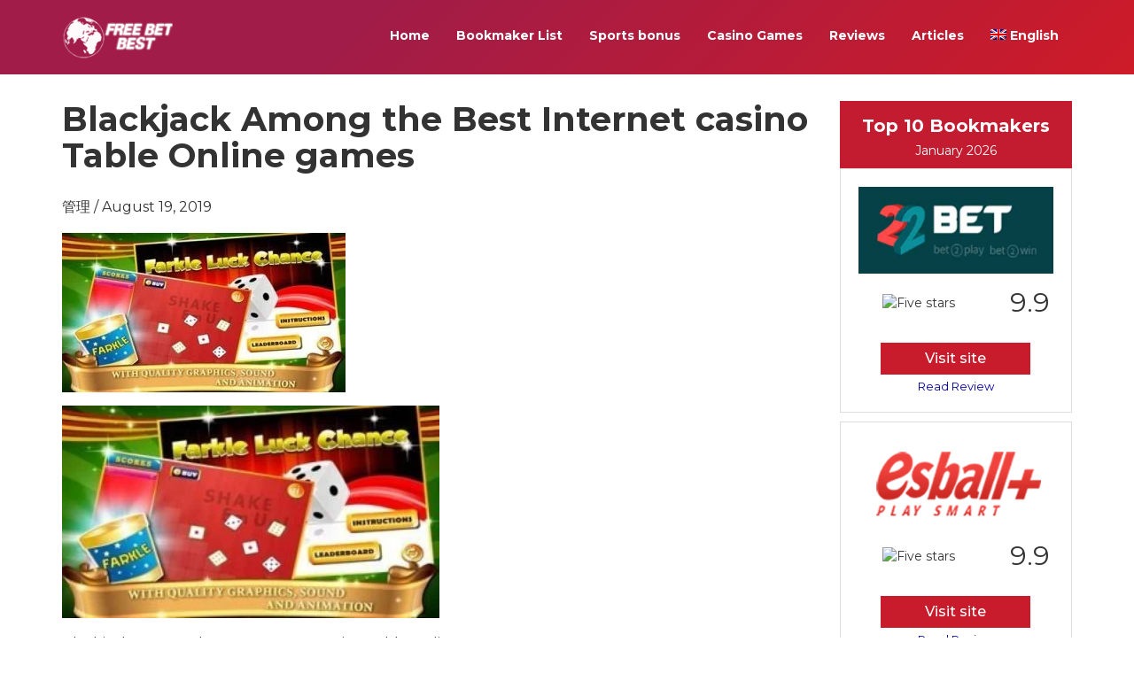

--- FILE ---
content_type: text/html; charset=UTF-8
request_url: https://www.freebetbest.com/blackjack-among-the-best-internet-casino-table-online-games/
body_size: 18642
content:
<!DOCTYPE HTML><html><head><script data-no-optimize="1">var litespeed_docref=sessionStorage.getItem("litespeed_docref");litespeed_docref&&(Object.defineProperty(document,"referrer",{get:function(){return litespeed_docref}}),sessionStorage.removeItem("litespeed_docref"));</script> <meta charset="utf-8"><meta name="keywords"  content="Best Bookmakers | Online Free Bet | No Deposit Free Bets" /><meta name="description"  content="Bookmakers Latest Betting Bonus Promotion, Best online bookmakers, casinos, poker, bingo and mobile betting, football betting, New Customer Sign up Bonus."/><meta name="viewport" content="width=device-width, initial-scale=1, maximum-scale=1, user-scalable=0" /><link data-optimized="1" rel="stylesheet" href="https://www.freebetbest.com/wp-content/litespeed/css/0f09e305fb0804f11bc626105495b142.css?ver=5b142"><link data-optimized="1" rel="stylesheet" href="https://www.freebetbest.com/wp-content/litespeed/css/7d870ca87e4a1f876e47fdc979ec8076.css?ver=c8076"><link data-optimized="1" rel="stylesheet" href="https://www.freebetbest.com/wp-content/litespeed/css/978115820b573fe8d8b81ed8f7447d88.css?ver=47d88"><link data-optimized="1" rel="stylesheet" href="https://www.freebetbest.com/wp-content/litespeed/css/4dc6fcdafe2e12ae55577ab97b6dc6bb.css?ver=dc6bb"><link data-optimized="1" rel="stylesheet" href="https://www.freebetbest.com/wp-content/litespeed/css/a70e65db773b066ceedc1a94dfbac2c6.css?ver=ac2c6"><link data-optimized="1" rel="stylesheet" href="https://www.freebetbest.com/wp-content/litespeed/css/393fc25f56b652a9a826fdb9f2078adb.css?ver=78adb"><link data-optimized="1" rel="stylesheet" href="https://www.freebetbest.com/wp-content/litespeed/css/512c8dc50d8b1eb0efd1415dc35b440e.css?ver=b440e"><link rel="shortcut icon" href="https://www.freebetbest.com/wp-content/themes/sportsbetting/assets/images/favicon.png"><meta name='robots' content='index, follow, max-image-preview:large, max-snippet:-1, max-video-preview:-1' /><title>Blackjack Among the Best Internet casino Table Online games</title><link rel="canonical" href="https://www.freebetbest.com/blackjack-among-the-best-internet-casino-table-online-games/" /><meta property="og:locale" content="en_US" /><meta property="og:type" content="article" /><meta property="og:title" content="Blackjack Among the Best Internet casino Table Online games" /><meta property="og:description" content="Blackjack: Among the Best Internet casino Table Online games Do you want to gamble? Many people will often claim that blackjack could be the favorite on line casino dinner table video game. Blackjack is not only a great activity to try out but also a game with wonderful chances. For instance, blackjack will be the [&hellip;]" /><meta property="og:url" content="https://www.freebetbest.com/blackjack-among-the-best-internet-casino-table-online-games/" /><meta property="og:site_name" content="Best Bookmakers | Online Free Bet | No Deposit Free Bets" /><meta property="article:published_time" content="2019-08-19T15:40:35+00:00" /><meta property="og:image" content="https://www.freebetbest.com/wp-content/uploads/2019/08/19-6.jpg" /><meta property="og:image:width" content="320" /><meta property="og:image:height" content="180" /><meta property="og:image:type" content="image/jpeg" /><meta name="author" content="管理" /><meta name="twitter:card" content="summary_large_image" /><meta name="twitter:label1" content="Written by" /><meta name="twitter:data1" content="管理" /><meta name="twitter:label2" content="Est. reading time" /><meta name="twitter:data2" content="1 minute" /> <script type="application/ld+json" class="yoast-schema-graph">{"@context":"https://schema.org","@graph":[{"@type":"Article","@id":"https://www.freebetbest.com/blackjack-among-the-best-internet-casino-table-online-games/#article","isPartOf":{"@id":"https://www.freebetbest.com/blackjack-among-the-best-internet-casino-table-online-games/"},"author":{"name":"管理","@id":"https://www.freebetbest.com/#/schema/person/292684ccf388a2362d507874c5b80a69"},"headline":"Blackjack Among the Best Internet casino Table Online games","datePublished":"2019-08-19T15:40:35+00:00","mainEntityOfPage":{"@id":"https://www.freebetbest.com/blackjack-among-the-best-internet-casino-table-online-games/"},"wordCount":252,"commentCount":0,"publisher":{"@id":"https://www.freebetbest.com/#/schema/person/292684ccf388a2362d507874c5b80a69"},"image":{"@id":"https://www.freebetbest.com/blackjack-among-the-best-internet-casino-table-online-games/#primaryimage"},"thumbnailUrl":"https://www.freebetbest.com/wp-content/uploads/2019/08/19-6.jpg","keywords":["Games betting"],"articleSection":["Games"],"inLanguage":"en-US","potentialAction":[{"@type":"CommentAction","name":"Comment","target":["https://www.freebetbest.com/blackjack-among-the-best-internet-casino-table-online-games/#respond"]}]},{"@type":"WebPage","@id":"https://www.freebetbest.com/blackjack-among-the-best-internet-casino-table-online-games/","url":"https://www.freebetbest.com/blackjack-among-the-best-internet-casino-table-online-games/","name":"Blackjack Among the Best Internet casino Table Online games","isPartOf":{"@id":"https://www.freebetbest.com/#website"},"primaryImageOfPage":{"@id":"https://www.freebetbest.com/blackjack-among-the-best-internet-casino-table-online-games/#primaryimage"},"image":{"@id":"https://www.freebetbest.com/blackjack-among-the-best-internet-casino-table-online-games/#primaryimage"},"thumbnailUrl":"https://www.freebetbest.com/wp-content/uploads/2019/08/19-6.jpg","datePublished":"2019-08-19T15:40:35+00:00","breadcrumb":{"@id":"https://www.freebetbest.com/blackjack-among-the-best-internet-casino-table-online-games/#breadcrumb"},"inLanguage":"en-US","potentialAction":[{"@type":"ReadAction","target":["https://www.freebetbest.com/blackjack-among-the-best-internet-casino-table-online-games/"]}]},{"@type":"ImageObject","inLanguage":"en-US","@id":"https://www.freebetbest.com/blackjack-among-the-best-internet-casino-table-online-games/#primaryimage","url":"https://www.freebetbest.com/wp-content/uploads/2019/08/19-6.jpg","contentUrl":"https://www.freebetbest.com/wp-content/uploads/2019/08/19-6.jpg","width":320,"height":180},{"@type":"BreadcrumbList","@id":"https://www.freebetbest.com/blackjack-among-the-best-internet-casino-table-online-games/#breadcrumb","itemListElement":[{"@type":"ListItem","position":1,"name":"Home","item":"https://www.freebetbest.com/"},{"@type":"ListItem","position":2,"name":"Sports Betting Articles, Tips &#038; Tricks","item":"https://www.freebetbest.com/articles/"},{"@type":"ListItem","position":3,"name":"Blackjack Among the Best Internet casino Table Online games"}]},{"@type":"WebSite","@id":"https://www.freebetbest.com/#website","url":"https://www.freebetbest.com/","name":"Best Bookmakers | Online Free Bet | No Deposit Free Bets","description":"Best Online Bookmakers,Offers sports, casino, poker,bingo &amp; mobile betting, Online Casino Bonus Codes,No Deposit Free Bets,The world&#039;s leading gambling portals","publisher":{"@id":"https://www.freebetbest.com/#/schema/person/292684ccf388a2362d507874c5b80a69"},"potentialAction":[{"@type":"SearchAction","target":{"@type":"EntryPoint","urlTemplate":"https://www.freebetbest.com/?s={search_term_string}"},"query-input":{"@type":"PropertyValueSpecification","valueRequired":true,"valueName":"search_term_string"}}],"inLanguage":"en-US"},{"@type":["Person","Organization"],"@id":"https://www.freebetbest.com/#/schema/person/292684ccf388a2362d507874c5b80a69","name":"管理","image":{"@type":"ImageObject","inLanguage":"en-US","@id":"https://www.freebetbest.com/#/schema/person/image/","url":"https://www.freebetbest.com/wp-content/litespeed/avatar/49696b52fb15293a2168c14964fdd8b9.jpg?ver=1768367807","contentUrl":"https://www.freebetbest.com/wp-content/litespeed/avatar/49696b52fb15293a2168c14964fdd8b9.jpg?ver=1768367807","caption":"管理"},"logo":{"@id":"https://www.freebetbest.com/#/schema/person/image/"},"sameAs":["admin"]}]}</script> <link rel="alternate" type="application/rss+xml" title="Best Bookmakers |  Online Free Bet | No Deposit Free Bets &raquo; Feed" href="https://www.freebetbest.com/feed/" /><link rel="alternate" type="application/rss+xml" title="Best Bookmakers |  Online Free Bet | No Deposit Free Bets &raquo; Comments Feed" href="https://www.freebetbest.com/comments/feed/" /><link rel="alternate" type="application/rss+xml" title="Best Bookmakers |  Online Free Bet | No Deposit Free Bets &raquo; Blackjack Among the Best Internet casino Table Online games Comments Feed" href="https://www.freebetbest.com/blackjack-among-the-best-internet-casino-table-online-games/feed/" /><link rel="alternate" title="oEmbed (JSON)" type="application/json+oembed" href="https://www.freebetbest.com/wp-json/oembed/1.0/embed?url=https%3A%2F%2Fwww.freebetbest.com%2Fblackjack-among-the-best-internet-casino-table-online-games%2F" /><link rel="alternate" title="oEmbed (XML)" type="text/xml+oembed" href="https://www.freebetbest.com/wp-json/oembed/1.0/embed?url=https%3A%2F%2Fwww.freebetbest.com%2Fblackjack-among-the-best-internet-casino-table-online-games%2F&#038;format=xml" /><style id='wp-img-auto-sizes-contain-inline-css' type='text/css'>img:is([sizes=auto i],[sizes^="auto," i]){contain-intrinsic-size:3000px 1500px}
/*# sourceURL=wp-img-auto-sizes-contain-inline-css */</style><link data-optimized="1" rel='stylesheet' id='wp-block-library-css' href='https://www.freebetbest.com/wp-content/litespeed/css/eedc27810f87fa4c21cb58220e184d84.css?ver=84d84' type='text/css' media='all' /><style id='global-styles-inline-css' type='text/css'>:root{--wp--preset--aspect-ratio--square: 1;--wp--preset--aspect-ratio--4-3: 4/3;--wp--preset--aspect-ratio--3-4: 3/4;--wp--preset--aspect-ratio--3-2: 3/2;--wp--preset--aspect-ratio--2-3: 2/3;--wp--preset--aspect-ratio--16-9: 16/9;--wp--preset--aspect-ratio--9-16: 9/16;--wp--preset--color--black: #000000;--wp--preset--color--cyan-bluish-gray: #abb8c3;--wp--preset--color--white: #ffffff;--wp--preset--color--pale-pink: #f78da7;--wp--preset--color--vivid-red: #cf2e2e;--wp--preset--color--luminous-vivid-orange: #ff6900;--wp--preset--color--luminous-vivid-amber: #fcb900;--wp--preset--color--light-green-cyan: #7bdcb5;--wp--preset--color--vivid-green-cyan: #00d084;--wp--preset--color--pale-cyan-blue: #8ed1fc;--wp--preset--color--vivid-cyan-blue: #0693e3;--wp--preset--color--vivid-purple: #9b51e0;--wp--preset--gradient--vivid-cyan-blue-to-vivid-purple: linear-gradient(135deg,rgb(6,147,227) 0%,rgb(155,81,224) 100%);--wp--preset--gradient--light-green-cyan-to-vivid-green-cyan: linear-gradient(135deg,rgb(122,220,180) 0%,rgb(0,208,130) 100%);--wp--preset--gradient--luminous-vivid-amber-to-luminous-vivid-orange: linear-gradient(135deg,rgb(252,185,0) 0%,rgb(255,105,0) 100%);--wp--preset--gradient--luminous-vivid-orange-to-vivid-red: linear-gradient(135deg,rgb(255,105,0) 0%,rgb(207,46,46) 100%);--wp--preset--gradient--very-light-gray-to-cyan-bluish-gray: linear-gradient(135deg,rgb(238,238,238) 0%,rgb(169,184,195) 100%);--wp--preset--gradient--cool-to-warm-spectrum: linear-gradient(135deg,rgb(74,234,220) 0%,rgb(151,120,209) 20%,rgb(207,42,186) 40%,rgb(238,44,130) 60%,rgb(251,105,98) 80%,rgb(254,248,76) 100%);--wp--preset--gradient--blush-light-purple: linear-gradient(135deg,rgb(255,206,236) 0%,rgb(152,150,240) 100%);--wp--preset--gradient--blush-bordeaux: linear-gradient(135deg,rgb(254,205,165) 0%,rgb(254,45,45) 50%,rgb(107,0,62) 100%);--wp--preset--gradient--luminous-dusk: linear-gradient(135deg,rgb(255,203,112) 0%,rgb(199,81,192) 50%,rgb(65,88,208) 100%);--wp--preset--gradient--pale-ocean: linear-gradient(135deg,rgb(255,245,203) 0%,rgb(182,227,212) 50%,rgb(51,167,181) 100%);--wp--preset--gradient--electric-grass: linear-gradient(135deg,rgb(202,248,128) 0%,rgb(113,206,126) 100%);--wp--preset--gradient--midnight: linear-gradient(135deg,rgb(2,3,129) 0%,rgb(40,116,252) 100%);--wp--preset--font-size--small: 13px;--wp--preset--font-size--medium: 20px;--wp--preset--font-size--large: 36px;--wp--preset--font-size--x-large: 42px;--wp--preset--spacing--20: 0.44rem;--wp--preset--spacing--30: 0.67rem;--wp--preset--spacing--40: 1rem;--wp--preset--spacing--50: 1.5rem;--wp--preset--spacing--60: 2.25rem;--wp--preset--spacing--70: 3.38rem;--wp--preset--spacing--80: 5.06rem;--wp--preset--shadow--natural: 6px 6px 9px rgba(0, 0, 0, 0.2);--wp--preset--shadow--deep: 12px 12px 50px rgba(0, 0, 0, 0.4);--wp--preset--shadow--sharp: 6px 6px 0px rgba(0, 0, 0, 0.2);--wp--preset--shadow--outlined: 6px 6px 0px -3px rgb(255, 255, 255), 6px 6px rgb(0, 0, 0);--wp--preset--shadow--crisp: 6px 6px 0px rgb(0, 0, 0);}:where(.is-layout-flex){gap: 0.5em;}:where(.is-layout-grid){gap: 0.5em;}body .is-layout-flex{display: flex;}.is-layout-flex{flex-wrap: wrap;align-items: center;}.is-layout-flex > :is(*, div){margin: 0;}body .is-layout-grid{display: grid;}.is-layout-grid > :is(*, div){margin: 0;}:where(.wp-block-columns.is-layout-flex){gap: 2em;}:where(.wp-block-columns.is-layout-grid){gap: 2em;}:where(.wp-block-post-template.is-layout-flex){gap: 1.25em;}:where(.wp-block-post-template.is-layout-grid){gap: 1.25em;}.has-black-color{color: var(--wp--preset--color--black) !important;}.has-cyan-bluish-gray-color{color: var(--wp--preset--color--cyan-bluish-gray) !important;}.has-white-color{color: var(--wp--preset--color--white) !important;}.has-pale-pink-color{color: var(--wp--preset--color--pale-pink) !important;}.has-vivid-red-color{color: var(--wp--preset--color--vivid-red) !important;}.has-luminous-vivid-orange-color{color: var(--wp--preset--color--luminous-vivid-orange) !important;}.has-luminous-vivid-amber-color{color: var(--wp--preset--color--luminous-vivid-amber) !important;}.has-light-green-cyan-color{color: var(--wp--preset--color--light-green-cyan) !important;}.has-vivid-green-cyan-color{color: var(--wp--preset--color--vivid-green-cyan) !important;}.has-pale-cyan-blue-color{color: var(--wp--preset--color--pale-cyan-blue) !important;}.has-vivid-cyan-blue-color{color: var(--wp--preset--color--vivid-cyan-blue) !important;}.has-vivid-purple-color{color: var(--wp--preset--color--vivid-purple) !important;}.has-black-background-color{background-color: var(--wp--preset--color--black) !important;}.has-cyan-bluish-gray-background-color{background-color: var(--wp--preset--color--cyan-bluish-gray) !important;}.has-white-background-color{background-color: var(--wp--preset--color--white) !important;}.has-pale-pink-background-color{background-color: var(--wp--preset--color--pale-pink) !important;}.has-vivid-red-background-color{background-color: var(--wp--preset--color--vivid-red) !important;}.has-luminous-vivid-orange-background-color{background-color: var(--wp--preset--color--luminous-vivid-orange) !important;}.has-luminous-vivid-amber-background-color{background-color: var(--wp--preset--color--luminous-vivid-amber) !important;}.has-light-green-cyan-background-color{background-color: var(--wp--preset--color--light-green-cyan) !important;}.has-vivid-green-cyan-background-color{background-color: var(--wp--preset--color--vivid-green-cyan) !important;}.has-pale-cyan-blue-background-color{background-color: var(--wp--preset--color--pale-cyan-blue) !important;}.has-vivid-cyan-blue-background-color{background-color: var(--wp--preset--color--vivid-cyan-blue) !important;}.has-vivid-purple-background-color{background-color: var(--wp--preset--color--vivid-purple) !important;}.has-black-border-color{border-color: var(--wp--preset--color--black) !important;}.has-cyan-bluish-gray-border-color{border-color: var(--wp--preset--color--cyan-bluish-gray) !important;}.has-white-border-color{border-color: var(--wp--preset--color--white) !important;}.has-pale-pink-border-color{border-color: var(--wp--preset--color--pale-pink) !important;}.has-vivid-red-border-color{border-color: var(--wp--preset--color--vivid-red) !important;}.has-luminous-vivid-orange-border-color{border-color: var(--wp--preset--color--luminous-vivid-orange) !important;}.has-luminous-vivid-amber-border-color{border-color: var(--wp--preset--color--luminous-vivid-amber) !important;}.has-light-green-cyan-border-color{border-color: var(--wp--preset--color--light-green-cyan) !important;}.has-vivid-green-cyan-border-color{border-color: var(--wp--preset--color--vivid-green-cyan) !important;}.has-pale-cyan-blue-border-color{border-color: var(--wp--preset--color--pale-cyan-blue) !important;}.has-vivid-cyan-blue-border-color{border-color: var(--wp--preset--color--vivid-cyan-blue) !important;}.has-vivid-purple-border-color{border-color: var(--wp--preset--color--vivid-purple) !important;}.has-vivid-cyan-blue-to-vivid-purple-gradient-background{background: var(--wp--preset--gradient--vivid-cyan-blue-to-vivid-purple) !important;}.has-light-green-cyan-to-vivid-green-cyan-gradient-background{background: var(--wp--preset--gradient--light-green-cyan-to-vivid-green-cyan) !important;}.has-luminous-vivid-amber-to-luminous-vivid-orange-gradient-background{background: var(--wp--preset--gradient--luminous-vivid-amber-to-luminous-vivid-orange) !important;}.has-luminous-vivid-orange-to-vivid-red-gradient-background{background: var(--wp--preset--gradient--luminous-vivid-orange-to-vivid-red) !important;}.has-very-light-gray-to-cyan-bluish-gray-gradient-background{background: var(--wp--preset--gradient--very-light-gray-to-cyan-bluish-gray) !important;}.has-cool-to-warm-spectrum-gradient-background{background: var(--wp--preset--gradient--cool-to-warm-spectrum) !important;}.has-blush-light-purple-gradient-background{background: var(--wp--preset--gradient--blush-light-purple) !important;}.has-blush-bordeaux-gradient-background{background: var(--wp--preset--gradient--blush-bordeaux) !important;}.has-luminous-dusk-gradient-background{background: var(--wp--preset--gradient--luminous-dusk) !important;}.has-pale-ocean-gradient-background{background: var(--wp--preset--gradient--pale-ocean) !important;}.has-electric-grass-gradient-background{background: var(--wp--preset--gradient--electric-grass) !important;}.has-midnight-gradient-background{background: var(--wp--preset--gradient--midnight) !important;}.has-small-font-size{font-size: var(--wp--preset--font-size--small) !important;}.has-medium-font-size{font-size: var(--wp--preset--font-size--medium) !important;}.has-large-font-size{font-size: var(--wp--preset--font-size--large) !important;}.has-x-large-font-size{font-size: var(--wp--preset--font-size--x-large) !important;}
/*# sourceURL=global-styles-inline-css */</style><style id='classic-theme-styles-inline-css' type='text/css'>/*! This file is auto-generated */
.wp-block-button__link{color:#fff;background-color:#32373c;border-radius:9999px;box-shadow:none;text-decoration:none;padding:calc(.667em + 2px) calc(1.333em + 2px);font-size:1.125em}.wp-block-file__button{background:#32373c;color:#fff;text-decoration:none}
/*# sourceURL=/wp-includes/css/classic-themes.min.css */</style><style id='responsive-menu-inline-css' type='text/css'>/** This file is major component of this plugin so please don't try to edit here. */
#rmp_menu_trigger-141544 {
  width: 55px;
  height: 55px;
  position: fixed;
  top: 15px;
  border-radius: 5px;
  display: none;
  text-decoration: none;
  right: 5%;
  background: transparent;
  transition: transform 0.5s, background-color 0.5s;
}
#rmp_menu_trigger-141544 .rmp-trigger-box {
  width: 25px;
  color: #ffffff;
}
#rmp_menu_trigger-141544 .rmp-trigger-icon-active, #rmp_menu_trigger-141544 .rmp-trigger-text-open {
  display: none;
}
#rmp_menu_trigger-141544.is-active .rmp-trigger-icon-active, #rmp_menu_trigger-141544.is-active .rmp-trigger-text-open {
  display: inline;
}
#rmp_menu_trigger-141544.is-active .rmp-trigger-icon-inactive, #rmp_menu_trigger-141544.is-active .rmp-trigger-text {
  display: none;
}
#rmp_menu_trigger-141544 .rmp-trigger-label {
  color: #ffffff;
  pointer-events: none;
  line-height: 13px;
  font-family: inherit;
  font-size: 14px;
  display: inline;
  text-transform: inherit;
}
#rmp_menu_trigger-141544 .rmp-trigger-label.rmp-trigger-label-top {
  display: block;
  margin-bottom: 12px;
}
#rmp_menu_trigger-141544 .rmp-trigger-label.rmp-trigger-label-bottom {
  display: block;
  margin-top: 12px;
}
#rmp_menu_trigger-141544 .responsive-menu-pro-inner {
  display: block;
}
#rmp_menu_trigger-141544 .rmp-trigger-icon-inactive .rmp-font-icon {
  color: #ffffff;
}
#rmp_menu_trigger-141544 .responsive-menu-pro-inner, #rmp_menu_trigger-141544 .responsive-menu-pro-inner::before, #rmp_menu_trigger-141544 .responsive-menu-pro-inner::after {
  width: 25px;
  height: 3px;
  background-color: #ffffff;
  border-radius: 4px;
  position: absolute;
}
#rmp_menu_trigger-141544 .rmp-trigger-icon-active .rmp-font-icon {
  color: #ffffff;
}
#rmp_menu_trigger-141544.is-active .responsive-menu-pro-inner, #rmp_menu_trigger-141544.is-active .responsive-menu-pro-inner::before, #rmp_menu_trigger-141544.is-active .responsive-menu-pro-inner::after {
  background-color: #ffffff;
}
#rmp_menu_trigger-141544:hover .rmp-trigger-icon-inactive .rmp-font-icon {
  color: #ffffff;
}
#rmp_menu_trigger-141544:not(.is-active):hover .responsive-menu-pro-inner, #rmp_menu_trigger-141544:not(.is-active):hover .responsive-menu-pro-inner::before, #rmp_menu_trigger-141544:not(.is-active):hover .responsive-menu-pro-inner::after {
  background-color: #ffffff;
}
#rmp_menu_trigger-141544 .responsive-menu-pro-inner::before {
  top: 10px;
}
#rmp_menu_trigger-141544 .responsive-menu-pro-inner::after {
  bottom: 10px;
}
#rmp_menu_trigger-141544.is-active .responsive-menu-pro-inner::after {
  bottom: 0;
}
/* Hamburger menu styling */
@media screen and (max-width: 767px) {
  /** Menu Title Style */
  /** Menu Additional Content Style */
  #rmp_menu_trigger-141544 {
    display: block;
  }
  #rmp-container-141544 {
    position: fixed;
    top: 0;
    margin: 0;
    transition: transform 0.5s;
    overflow: auto;
    display: block;
    width: 75%;
    background-color: #bd0b0b;
    background-image: url("https://www.freebetbest.com/wp-content/uploads/2019/07/d38395508b4f2eb38cfd2005a6d2b84d.jpg.webp");
    height: 100%;
    left: 0;
    padding-top: 0px;
    padding-left: 0px;
    padding-bottom: 0px;
    padding-right: 0px;
  }
  #rmp-menu-wrap-141544 {
    padding-top: 0px;
    padding-left: 0px;
    padding-bottom: 0px;
    padding-right: 0px;
    background-color: #bd0b0b;
  }
  #rmp-menu-wrap-141544 .rmp-menu, #rmp-menu-wrap-141544 .rmp-submenu {
    width: 100%;
    box-sizing: border-box;
    margin: 0;
    padding: 0;
  }
  #rmp-menu-wrap-141544 .rmp-submenu-depth-1 .rmp-menu-item-link {
    padding-left: 10%;
  }
  #rmp-menu-wrap-141544 .rmp-submenu-depth-2 .rmp-menu-item-link {
    padding-left: 15%;
  }
  #rmp-menu-wrap-141544 .rmp-submenu-depth-3 .rmp-menu-item-link {
    padding-left: 20%;
  }
  #rmp-menu-wrap-141544 .rmp-submenu-depth-4 .rmp-menu-item-link {
    padding-left: 25%;
  }
  #rmp-menu-wrap-141544 .rmp-submenu.rmp-submenu-open {
    display: block;
  }
  #rmp-menu-wrap-141544 .rmp-menu-item {
    width: 100%;
    list-style: none;
    margin: 0;
  }
  #rmp-menu-wrap-141544 .rmp-menu-item-link {
    height: 40px;
    line-height: 40px;
    font-size: 13px;
    border-bottom: 1px solid #212121;
    font-family: inherit;
    color: #ffffff;
    text-align: left;
    background-color: #212121;
    font-weight: normal;
    letter-spacing: 0px;
    display: block;
    box-sizing: border-box;
    width: 100%;
    text-decoration: none;
    position: relative;
    overflow: hidden;
    transition: background-color 0.5s, border-color 0.5s, 0.5s;
    padding: 0 5%;
    padding-right: 50px;
  }
  #rmp-menu-wrap-141544 .rmp-menu-item-link:after, #rmp-menu-wrap-141544 .rmp-menu-item-link:before {
    display: none;
  }
  #rmp-menu-wrap-141544 .rmp-menu-item-link:hover, #rmp-menu-wrap-141544 .rmp-menu-item-link:focus {
    color: #ffffff;
    border-color: #212121;
    background-color: #3f3f3f;
  }
  #rmp-menu-wrap-141544 .rmp-menu-item-link:focus {
    outline: none;
    border-color: unset;
    box-shadow: unset;
  }
  #rmp-menu-wrap-141544 .rmp-menu-item-link .rmp-font-icon {
    height: 40px;
    line-height: 40px;
    margin-right: 10px;
    font-size: 13px;
  }
  #rmp-menu-wrap-141544 .rmp-menu-current-item .rmp-menu-item-link {
    color: #ffffff;
    border-color: #212121;
    background-color: #212121;
  }
  #rmp-menu-wrap-141544 .rmp-menu-current-item .rmp-menu-item-link:hover, #rmp-menu-wrap-141544 .rmp-menu-current-item .rmp-menu-item-link:focus {
    color: #ffffff;
    border-color: #3f3f3f;
    background-color: #3f3f3f;
  }
  #rmp-menu-wrap-141544 .rmp-menu-subarrow {
    position: absolute;
    top: 0;
    bottom: 0;
    text-align: center;
    overflow: hidden;
    background-size: cover;
    overflow: hidden;
    right: 0;
    border-left-style: solid;
    border-left-color: #212121;
    border-left-width: 1px;
    height: 39px;
    width: 40px;
    color: #ffffff;
    background-color: #212121;
  }
  #rmp-menu-wrap-141544 .rmp-menu-subarrow svg {
    fill: #ffffff;
  }
  #rmp-menu-wrap-141544 .rmp-menu-subarrow:hover {
    color: #ffffff;
    border-color: #3f3f3f;
    background-color: #3f3f3f;
  }
  #rmp-menu-wrap-141544 .rmp-menu-subarrow:hover svg {
    fill: #ffffff;
  }
  #rmp-menu-wrap-141544 .rmp-menu-subarrow .rmp-font-icon {
    margin-right: unset;
  }
  #rmp-menu-wrap-141544 .rmp-menu-subarrow * {
    vertical-align: middle;
    line-height: 39px;
  }
  #rmp-menu-wrap-141544 .rmp-menu-subarrow-active {
    display: block;
    background-size: cover;
    color: #ffffff;
    border-color: #212121;
    background-color: #212121;
  }
  #rmp-menu-wrap-141544 .rmp-menu-subarrow-active svg {
    fill: #ffffff;
  }
  #rmp-menu-wrap-141544 .rmp-menu-subarrow-active:hover {
    color: #ffffff;
    border-color: #3f3f3f;
    background-color: #3f3f3f;
  }
  #rmp-menu-wrap-141544 .rmp-menu-subarrow-active:hover svg {
    fill: #ffffff;
  }
  #rmp-menu-wrap-141544 .rmp-submenu {
    display: none;
  }
  #rmp-menu-wrap-141544 .rmp-submenu .rmp-menu-item-link {
    height: 40px;
    line-height: 40px;
    letter-spacing: 0px;
    font-size: 13px;
    border-bottom: 1px solid #212121;
    font-family: inherit;
    font-weight: normal;
    color: #ffffff;
    text-align: left;
    background-color: #212121;
  }
  #rmp-menu-wrap-141544 .rmp-submenu .rmp-menu-item-link:hover, #rmp-menu-wrap-141544 .rmp-submenu .rmp-menu-item-link:focus {
    color: #ffffff;
    border-color: #212121;
    background-color: #3f3f3f;
  }
  #rmp-menu-wrap-141544 .rmp-submenu .rmp-menu-current-item .rmp-menu-item-link {
    color: #ffffff;
    border-color: #212121;
    background-color: #212121;
  }
  #rmp-menu-wrap-141544 .rmp-submenu .rmp-menu-current-item .rmp-menu-item-link:hover, #rmp-menu-wrap-141544 .rmp-submenu .rmp-menu-current-item .rmp-menu-item-link:focus {
    color: #ffffff;
    border-color: #3f3f3f;
    background-color: #3f3f3f;
  }
  #rmp-menu-wrap-141544 .rmp-submenu .rmp-menu-subarrow {
    right: 0;
    border-right: unset;
    border-left-style: solid;
    border-left-color: #212121;
    border-left-width: 1px;
    height: 39px;
    line-height: 39px;
    width: 40px;
    color: #ffffff;
    background-color: #212121;
  }
  #rmp-menu-wrap-141544 .rmp-submenu .rmp-menu-subarrow:hover {
    color: #ffffff;
    border-color: #3f3f3f;
    background-color: #3f3f3f;
  }
  #rmp-menu-wrap-141544 .rmp-submenu .rmp-menu-subarrow-active {
    color: #ffffff;
    border-color: #212121;
    background-color: #212121;
  }
  #rmp-menu-wrap-141544 .rmp-submenu .rmp-menu-subarrow-active:hover {
    color: #ffffff;
    border-color: #3f3f3f;
    background-color: #3f3f3f;
  }
  #rmp-menu-wrap-141544 .rmp-menu-item-description {
    margin: 0;
    padding: 5px 5%;
    opacity: 0.8;
    color: #ffffff;
  }
  #rmp-search-box-141544 {
    display: block;
    padding-top: 0px;
    padding-left: 5%;
    padding-bottom: 0px;
    padding-right: 5%;
  }
  #rmp-search-box-141544 .rmp-search-form {
    margin: 0;
  }
  #rmp-search-box-141544 .rmp-search-box {
    background: #ffffff;
    border: 1px solid #dadada;
    color: #333333;
    width: 100%;
    padding: 0 5%;
    border-radius: 30px;
    height: 45px;
    -webkit-appearance: none;
  }
  #rmp-search-box-141544 .rmp-search-box::placeholder {
    color: #c7c7cd;
  }
  #rmp-search-box-141544 .rmp-search-box:focus {
    background-color: #ffffff;
    outline: 2px solid #dadada;
    color: #333333;
  }
  #rmp-menu-title-141544 {
    background-color: #212121;
    color: #ffffff;
    text-align: left;
    font-size: 13px;
    padding-top: 10%;
    padding-left: 5%;
    padding-bottom: 0%;
    padding-right: 5%;
    font-weight: 400;
    transition: background-color 0.5s, border-color 0.5s, color 0.5s;
  }
  #rmp-menu-title-141544:hover {
    background-color: #212121;
    color: #ffffff;
  }
  #rmp-menu-title-141544 > .rmp-menu-title-link {
    color: #ffffff;
    width: 100%;
    background-color: unset;
    text-decoration: none;
  }
  #rmp-menu-title-141544 > .rmp-menu-title-link:hover {
    color: #ffffff;
  }
  #rmp-menu-title-141544 .rmp-font-icon {
    font-size: 13px;
  }
  #rmp-menu-additional-content-141544 {
    padding-top: 0px;
    padding-left: 5%;
    padding-bottom: 0px;
    padding-right: 5%;
    color: #ffffff;
    text-align: center;
    font-size: 16px;
  }
}
/**
This file contents common styling of menus.
*/
.rmp-container {
  display: none;
  visibility: visible;
  padding: 0px 0px 0px 0px;
  z-index: 99998;
  transition: all 0.3s;
  /** Scrolling bar in menu setting box **/
}
.rmp-container.rmp-fade-top, .rmp-container.rmp-fade-left, .rmp-container.rmp-fade-right, .rmp-container.rmp-fade-bottom {
  display: none;
}
.rmp-container.rmp-slide-left, .rmp-container.rmp-push-left {
  transform: translateX(-100%);
  -ms-transform: translateX(-100%);
  -webkit-transform: translateX(-100%);
  -moz-transform: translateX(-100%);
}
.rmp-container.rmp-slide-left.rmp-menu-open, .rmp-container.rmp-push-left.rmp-menu-open {
  transform: translateX(0);
  -ms-transform: translateX(0);
  -webkit-transform: translateX(0);
  -moz-transform: translateX(0);
}
.rmp-container.rmp-slide-right, .rmp-container.rmp-push-right {
  transform: translateX(100%);
  -ms-transform: translateX(100%);
  -webkit-transform: translateX(100%);
  -moz-transform: translateX(100%);
}
.rmp-container.rmp-slide-right.rmp-menu-open, .rmp-container.rmp-push-right.rmp-menu-open {
  transform: translateX(0);
  -ms-transform: translateX(0);
  -webkit-transform: translateX(0);
  -moz-transform: translateX(0);
}
.rmp-container.rmp-slide-top, .rmp-container.rmp-push-top {
  transform: translateY(-100%);
  -ms-transform: translateY(-100%);
  -webkit-transform: translateY(-100%);
  -moz-transform: translateY(-100%);
}
.rmp-container.rmp-slide-top.rmp-menu-open, .rmp-container.rmp-push-top.rmp-menu-open {
  transform: translateY(0);
  -ms-transform: translateY(0);
  -webkit-transform: translateY(0);
  -moz-transform: translateY(0);
}
.rmp-container.rmp-slide-bottom, .rmp-container.rmp-push-bottom {
  transform: translateY(100%);
  -ms-transform: translateY(100%);
  -webkit-transform: translateY(100%);
  -moz-transform: translateY(100%);
}
.rmp-container.rmp-slide-bottom.rmp-menu-open, .rmp-container.rmp-push-bottom.rmp-menu-open {
  transform: translateX(0);
  -ms-transform: translateX(0);
  -webkit-transform: translateX(0);
  -moz-transform: translateX(0);
}
.rmp-container::-webkit-scrollbar {
  width: 0px;
}
.rmp-container ::-webkit-scrollbar-track {
  box-shadow: inset 0 0 5px transparent;
}
.rmp-container ::-webkit-scrollbar-thumb {
  background: transparent;
}
.rmp-container ::-webkit-scrollbar-thumb:hover {
  background: transparent;
}
.rmp-container .rmp-menu-wrap .rmp-menu {
  transition: none;
  border-radius: 0;
  box-shadow: none;
  background: none;
  border: 0;
  bottom: auto;
  box-sizing: border-box;
  clip: auto;
  color: #666;
  display: block;
  float: none;
  font-family: inherit;
  font-size: 14px;
  height: auto;
  left: auto;
  line-height: 1.7;
  list-style-type: none;
  margin: 0;
  min-height: auto;
  max-height: none;
  opacity: 1;
  outline: none;
  overflow: visible;
  padding: 0;
  position: relative;
  pointer-events: auto;
  right: auto;
  text-align: left;
  text-decoration: none;
  text-indent: 0;
  text-transform: none;
  transform: none;
  top: auto;
  visibility: inherit;
  width: auto;
  word-wrap: break-word;
  white-space: normal;
}
.rmp-container .rmp-menu-additional-content {
  display: block;
  word-break: break-word;
}
.rmp-container .rmp-menu-title {
  display: flex;
  flex-direction: column;
}
.rmp-container .rmp-menu-title .rmp-menu-title-image {
  max-width: 100%;
  margin-bottom: 15px;
  display: block;
  margin: auto;
  margin-bottom: 15px;
}
button.rmp_menu_trigger {
  z-index: 999999;
  overflow: hidden;
  outline: none;
  border: 0;
  display: none;
  margin: 0;
  transition: transform 0.5s, background-color 0.5s;
  padding: 0;
}
button.rmp_menu_trigger .responsive-menu-pro-inner::before, button.rmp_menu_trigger .responsive-menu-pro-inner::after {
  content: "";
  display: block;
}
button.rmp_menu_trigger .responsive-menu-pro-inner::before {
  top: 10px;
}
button.rmp_menu_trigger .responsive-menu-pro-inner::after {
  bottom: 10px;
}
button.rmp_menu_trigger .rmp-trigger-box {
  width: 40px;
  display: inline-block;
  position: relative;
  pointer-events: none;
  vertical-align: super;
}
.admin-bar .rmp-container, .admin-bar .rmp_menu_trigger {
  margin-top: 32px !important;
}
@media screen and (max-width: 782px) {
  .admin-bar .rmp-container, .admin-bar .rmp_menu_trigger {
    margin-top: 46px !important;
  }
}
/*  Menu Trigger Boring Animation */
.rmp-menu-trigger-boring .responsive-menu-pro-inner {
  transition-property: none;
}
.rmp-menu-trigger-boring .responsive-menu-pro-inner::after, .rmp-menu-trigger-boring .responsive-menu-pro-inner::before {
  transition-property: none;
}
.rmp-menu-trigger-boring.is-active .responsive-menu-pro-inner {
  transform: rotate(45deg);
}
.rmp-menu-trigger-boring.is-active .responsive-menu-pro-inner:before {
  top: 0;
  opacity: 0;
}
.rmp-menu-trigger-boring.is-active .responsive-menu-pro-inner:after {
  bottom: 0;
  transform: rotate(-90deg);
}

/*# sourceURL=responsive-menu-inline-css */</style><link data-optimized="1" rel='stylesheet' id='dashicons-css' href='https://www.freebetbest.com/wp-content/litespeed/css/aed44ac0f1e7d34b5c4266c7951fdfd2.css?ver=fdfd2' type='text/css' media='all' /><link data-optimized="1" rel='stylesheet' id='wpml-legacy-horizontal-list-0-css' href='https://www.freebetbest.com/wp-content/litespeed/css/eb100a80ae6923a2879442af0ba561d7.css?ver=561d7' type='text/css' media='all' /><style id='wpml-legacy-horizontal-list-0-inline-css' type='text/css'>.wpml-ls-statics-footer a, .wpml-ls-statics-footer .wpml-ls-sub-menu a, .wpml-ls-statics-footer .wpml-ls-sub-menu a:link, .wpml-ls-statics-footer li:not(.wpml-ls-current-language) .wpml-ls-link, .wpml-ls-statics-footer li:not(.wpml-ls-current-language) .wpml-ls-link:link {color:#444444;background-color:#ffffff;}.wpml-ls-statics-footer .wpml-ls-sub-menu a:hover,.wpml-ls-statics-footer .wpml-ls-sub-menu a:focus, .wpml-ls-statics-footer .wpml-ls-sub-menu a:link:hover, .wpml-ls-statics-footer .wpml-ls-sub-menu a:link:focus {color:#ffffff;background-color:#000000;}.wpml-ls-statics-footer .wpml-ls-current-language > a {color:#ffffff;background-color:#757575;}.wpml-ls-statics-footer .wpml-ls-current-language:hover>a, .wpml-ls-statics-footer .wpml-ls-current-language>a:focus {color:#000000;background-color:#dd3333;}
/*# sourceURL=wpml-legacy-horizontal-list-0-inline-css */</style><link data-optimized="1" rel='stylesheet' id='wpml-menu-item-0-css' href='https://www.freebetbest.com/wp-content/litespeed/css/36fc5860a8e0a6973ed2ab6345cb4589.css?ver=b4589' type='text/css' media='all' /> <script type="text/javascript" id="wpml-cookie-js-extra" src="[data-uri]" defer></script> <script data-optimized="1" type="text/javascript" src="https://www.freebetbest.com/wp-content/litespeed/js/bfa4cbacf8af3a1b05c5d7f3f9a8e2f8.js?ver=8e2f8" id="wpml-cookie-js" defer="defer" data-wp-strategy="defer"></script> <script type="text/javascript" src="https://www.freebetbest.com/wp-includes/js/jquery/jquery.min.js" id="jquery-core-js"></script> <script data-optimized="1" type="text/javascript" src="https://www.freebetbest.com/wp-content/litespeed/js/fe400898d0c52235800651f1f3201d46.js?ver=01d46" id="jquery-migrate-js" defer data-deferred="1"></script> <script type="text/javascript" id="rmp_menu_scripts-js-extra" src="[data-uri]" defer></script> <script data-optimized="1" type="text/javascript" src="https://www.freebetbest.com/wp-content/litespeed/js/332e93f164b614fc089d1b7446fd4aaa.js?ver=d4aaa" id="rmp_menu_scripts-js" defer data-deferred="1"></script> <link rel="https://api.w.org/" href="https://www.freebetbest.com/wp-json/" /><link rel="alternate" title="JSON" type="application/json" href="https://www.freebetbest.com/wp-json/wp/v2/posts/1629" /><link rel="EditURI" type="application/rsd+xml" title="RSD" href="https://www.freebetbest.com/xmlrpc.php?rsd" /><meta name="generator" content="WordPress 6.9" /><link rel='shortlink' href='https://www.freebetbest.com/?p=1629' /><meta name="generator" content="WPML ver:4.8.6 stt:5,59,1,4,3,21,25,28,29,41,45,2,52,57;" /><style type="text/css">.recentcomments a{display:inline !important;padding:0 !important;margin:0 !important;}</style><style type="text/css" id="wp-custom-css">.menu>.menu-item-gtranslate #gtranslate_wrapper {
    top: 23px!important;
}
#gtranslate_wrapper .selected  a {
    color: #000000;
    background: none;
}

.switcher .selected a {	padding: 8px 5px;}</style> <script src="https://www.googletagmanager.com/gtag/js?id=G-6HYDKPZ1WT" defer data-deferred="1"></script> <script src="[data-uri]" defer></script> </head><body class="montserrat_font"><div class="animate-bottom"><header class="bg_color"><div class="menu-container"><div class="container">
<a class="logo" target="_blank" href="https://www.freebetbest.com">
<img src="https://www.freebetbest.com/wp-content/uploads/2019/07/logo-freebet.png.webp" alt="logo-freebet" class="img-responsive margin_0_auto">
</a><div class="menu"><ul id="menu-primary" class=""><li id="menu-item-192" class="menu-item menu-item-type-post_type menu-item-object-page menu-item-home menu-item-192"><a target="_blank" href="https://www.freebetbest.com/">Home</a></li><li id="menu-item-43" class="menu-item menu-item-type-post_type menu-item-object-page menu-item-has-children menu-item-43"><a target="_blank" href="https://www.freebetbest.com/betting-sites/">Bookmaker List</a><ul/ class="dropdown-menu" /><li id="menu-item-125859" class="menu-item menu-item-type-post_type menu-item-object-page menu-item-125859"><a target="_blank" href="https://www.freebetbest.com/china-bookmakers-bonus/">China Bookmakers</a></li><li id="menu-item-125868" class="menu-item menu-item-type-post_type menu-item-object-page menu-item-125868"><a target="_blank" href="https://www.freebetbest.com/uk-bookmakers-bonus/">UK Bookmakers</a></li><li id="menu-item-125860" class="menu-item menu-item-type-post_type menu-item-object-page menu-item-125860"><a target="_blank" href="https://www.freebetbest.com/europe-bookmakers-bonus/">Europe Bookmakers</a></li><li id="menu-item-125861" class="menu-item menu-item-type-post_type menu-item-object-page menu-item-125861"><a target="_blank" href="https://www.freebetbest.com/indian-bookmakers-bonus/">Indian Bookmakers</a></li><li id="menu-item-125862" class="menu-item menu-item-type-post_type menu-item-object-page menu-item-125862"><a target="_blank" href="https://www.freebetbest.com/indonesia-bookmakers-bonus/">Indonesia Bookmakers</a></li><li id="menu-item-125863" class="menu-item menu-item-type-post_type menu-item-object-page menu-item-125863"><a target="_blank" href="https://www.freebetbest.com/japan-bookmakers-bonus/">Japan Bookmakers</a></li><li id="menu-item-125864" class="menu-item menu-item-type-post_type menu-item-object-page menu-item-125864"><a target="_blank" href="https://www.freebetbest.com/korea-bookmakers-bonus/">Korea Bookmakers</a></li><li id="menu-item-125866" class="menu-item menu-item-type-post_type menu-item-object-page menu-item-125866"><a target="_blank" href="https://www.freebetbest.com/russian-bookmakers-bonus/">Russian Bookmakers</a></li><li id="menu-item-125867" class="menu-item menu-item-type-post_type menu-item-object-page menu-item-125867"><a target="_blank" href="https://www.freebetbest.com/thailand-bookmakers-bonus/">Thailand Bookmakers</a></li><li id="menu-item-125869" class="menu-item menu-item-type-post_type menu-item-object-page menu-item-125869"><a target="_blank" href="https://www.freebetbest.com/vietnam-bookmakers-bonus/">Vietnam Bookmakers</a></li></ul></li><li id="menu-item-35" class="menu-item menu-item-type-post_type menu-item-object-page menu-item-has-children menu-item-35"><a target="_blank" href="https://www.freebetbest.com/football-online-betting/">Sports bonus</a><ul/ class="dropdown-menu" /><li id="menu-item-126452" class="menu-item menu-item-type-post_type menu-item-object-page menu-item-126452"><a target="_blank" href="https://www.freebetbest.com/latest-free-betting-bonus/">Latest Free Bonus</a></li><li id="menu-item-125886" class="menu-item menu-item-type-post_type menu-item-object-page menu-item-125886"><a target="_blank" href="https://www.freebetbest.com/football-online-betting/">Latest Football Bonus</a></li><li id="menu-item-125885" class="menu-item menu-item-type-post_type menu-item-object-page menu-item-125885"><a target="_blank" href="https://www.freebetbest.com/cricket-online-betting/">Latest Cricket Bonus</a></li><li id="menu-item-125897" class="menu-item menu-item-type-post_type menu-item-object-page menu-item-125897"><a target="_blank" href="https://www.freebetbest.com/latest-golf-betting-bonus/">Latest Golf Bonus</a></li><li id="menu-item-125888" class="menu-item menu-item-type-post_type menu-item-object-page menu-item-125888"><a target="_blank" href="https://www.freebetbest.com/latest-racing-online-betting/">Latest Racing Bonus</a></li><li id="menu-item-125887" class="menu-item menu-item-type-post_type menu-item-object-page menu-item-125887"><a target="_blank" href="https://www.freebetbest.com/hockey-online-betting/">Latest Hockey Bonus</a></li><li id="menu-item-125892" class="menu-item menu-item-type-post_type menu-item-object-page menu-item-125892"><a target="_blank" href="https://www.freebetbest.com/latest-boxing-betting-bonus/">Latest Boxing Bonus</a></li><li id="menu-item-125901" class="menu-item menu-item-type-post_type menu-item-object-page menu-item-125901"><a target="_blank" href="https://www.freebetbest.com/latest-tennis-betting-bonus/">Latest Tennis Bonus</a></li><li id="menu-item-125889" class="menu-item menu-item-type-post_type menu-item-object-page menu-item-125889"><a target="_blank" href="https://www.freebetbest.com/latest-baseball-betting-bonus/">Latest Baseball Bonus</a></li><li id="menu-item-125890" class="menu-item menu-item-type-post_type menu-item-object-page menu-item-125890"><a target="_blank" href="https://www.freebetbest.com/latest-basketball-betting-bonus/">Latest Basketball Bonus</a></li><li id="menu-item-125898" class="menu-item menu-item-type-post_type menu-item-object-page menu-item-125898"><a target="_blank" href="https://www.freebetbest.com/horse-racing-online-betting/">Latest Horse Racing Bonus</a></li></ul></li><li id="menu-item-125893" class="menu-item menu-item-type-post_type menu-item-object-page menu-item-has-children menu-item-125893"><a target="_blank" href="https://www.freebetbest.com/latest-casino-betting-bonus/">Casino Games</a><ul/ class="dropdown-menu" /><li id="menu-item-126451" class="menu-item menu-item-type-post_type menu-item-object-page menu-item-126451"><a target="_blank" href="https://www.freebetbest.com/latest-free-betting-bonus/">Latest Free Bonus</a></li><li id="menu-item-125902" class="menu-item menu-item-type-post_type menu-item-object-page menu-item-125902"><a target="_blank" href="https://www.freebetbest.com/latest-casino-betting-bonus/">Latest Casino Bonus</a></li><li id="menu-item-125891" class="menu-item menu-item-type-post_type menu-item-object-page menu-item-125891"><a target="_blank" href="https://www.freebetbest.com/live-bingo-online-betting/">Latest Bingo Bonus</a></li><li id="menu-item-125900" class="menu-item menu-item-type-post_type menu-item-object-page menu-item-125900"><a target="_blank" href="https://www.freebetbest.com/latest-poker-betting-bonus/">Latest Poker Bonus</a></li><li id="menu-item-125894" class="menu-item menu-item-type-post_type menu-item-object-page menu-item-125894"><a target="_blank" href="https://www.freebetbest.com/latest-e-spors-betting-bonus/">Latest E-spors Bonus</a></li><li id="menu-item-125896" class="menu-item menu-item-type-post_type menu-item-object-page menu-item-125896"><a target="_blank" href="https://www.freebetbest.com/latest-free-spins-betting-bonus/">Latest Free Spins Bonus</a></li><li id="menu-item-125899" class="menu-item menu-item-type-post_type menu-item-object-page menu-item-125899"><a href="https://www.freebetbest.com/latest-lotto-lottery-betting-bonus/">Latest Lotto lottery Bonus</a></li></ul></li><li id="menu-item-36" class="menu-item menu-item-type-custom menu-item-object-custom menu-item-has-children menu-item-36"><a target="_blank" href="https://www.freebetbest.com/reviews/">Reviews</a><ul/ class="dropdown-menu" /><li id="menu-item-129092" class="menu-item menu-item-type-post_type menu-item-object-page menu-item-129092"><a target="_blank" href="https://www.freebetbest.com/sports-betting/">Sports casino betting</a></li><li id="menu-item-133780" class="menu-item menu-item-type-post_type menu-item-object-page menu-item-133780"><a target="_blank" href="https://www.freebetbest.com/best-bookmaker/">Bookmakers Betting Bonus</a></li></ul></li><li id="menu-item-57" class="menu-item menu-item-type-post_type menu-item-object-page current_page_parent menu-item-has-children menu-item-57"><a target="_blank" href="https://www.freebetbest.com/articles/">Articles</a><ul/ class="dropdown-menu" /><li id="menu-item-179" class="menu-item menu-item-type-taxonomy menu-item-object-category menu-item-179"><a target="_blank" href="https://www.freebetbest.com/category/cricket/">Cricket</a></li><li id="menu-item-178" class="menu-item menu-item-type-taxonomy menu-item-object-category menu-item-178"><a target="_blank" href="https://www.freebetbest.com/category/football/">Football</a></li><li id="menu-item-176" class="menu-item menu-item-type-taxonomy menu-item-object-category current-post-ancestor current-menu-parent current-post-parent menu-item-176"><a target="_blank" href="https://www.freebetbest.com/category/games/">Games</a></li><li id="menu-item-177" class="menu-item menu-item-type-taxonomy menu-item-object-category menu-item-177"><a target="_blank" href="https://www.freebetbest.com/category/horse-racing/">Horse Racing</a></li><li id="menu-item-213" class="menu-item menu-item-type-taxonomy menu-item-object-category menu-item-213"><a target="_blank" href="https://www.freebetbest.com/category/casino/">Casino</a></li><li id="menu-item-180" class="menu-item menu-item-type-taxonomy menu-item-object-category menu-item-180"><a target="_blank" href="https://www.freebetbest.com/category/tennis/">Tennis</a></li><li id="menu-item-249" class="menu-item menu-item-type-taxonomy menu-item-object-category menu-item-249"><a target="_blank" href="https://www.freebetbest.com/category/poker/">poker</a></li><li id="menu-item-247" class="menu-item menu-item-type-taxonomy menu-item-object-category menu-item-247"><a target="_blank" href="https://www.freebetbest.com/category/bingo/">bingo</a></li></ul></li><li id="menu-item-wpml-ls-3-en" class="menu-item wpml-ls-slot-3 wpml-ls-item wpml-ls-item-en wpml-ls-current-language wpml-ls-menu-item wpml-ls-first-item wpml-ls-last-item menu-item-type-wpml_ls_menu_item menu-item-object-wpml_ls_menu_item menu-item-wpml-ls-3-en"><a href="https://www.freebetbest.com/blackjack-among-the-best-internet-casino-table-online-games/" role="menuitem"><img
class="wpml-ls-flag"
src="https://www.freebetbest.com/wp-content/plugins/sitepress-multilingual-cms/res/flags/en.png"
alt=""
width=18
height=12
/><span class="wpml-ls-native" lang="en">English</span></a></li></ul></div></div></div></header><style type="text/css">.menu .menu-item-gtranslate #gtranslate_wrapper {top: 23px!important;    position: relative!important;}
        #gtranslate_wrapper .selected  a {color: #000000;background: none;}
        #gtranslate_wrapper .option a.selected {background: #cf1f3c;color: #fff;}
        #gtranslate_wrapper .option a:hover {background: #cf1f3c;color: #fff;}
        #gtranslate_wrapper .option{ position: absolute;}
        #gtranslate_wrapper .option a, #gtranslate_wrapper .option a:focus{color: #333;}
        #gtranslate_wrapper .switcher .selected a { padding: 8px 5px;}
        #gtranslate_wrapper .option a {color: #000;padding: 6px 5px;border-bottom: 1px solid #dadada;}
        #gtranslate_wrapper .option {max-height: 202px;}
        #gtranslate_wrapper .switcher {width: 100px;}</style><section class="content-section padding_top_30 padding_bottom_70"><div class="container"><div class="row"><div class="col-sm-9"><div class="component"><article><h1>Blackjack Among the Best Internet casino Table Online games</h1><p>管理 / August 19, 2019</p><div><p style="text-align: center"><img width="320" height="180" src="https://www.freebetbest.com/wp-content/uploads/2019/08/19-6.jpg.webp" class="img-responsive wp-post-image" alt="" decoding="async" fetchpriority="high" srcset="https://www.freebetbest.com/wp-content/uploads/2019/08/19-6.jpg.webp 320w, https://www.freebetbest.com/wp-content/uploads/2019/08/19-6-300x169.jpg.webp 300w" sizes="(max-width: 320px) 100vw, 320px" /></p><p><img decoding="async" class="alignnone size-full wp-image-1630" src="https://www.freebetbest.com/wp-content/uploads/2019/08/19-6.jpg.webp" width="426" height="240" srcset="https://www.freebetbest.com/wp-content/uploads/2019/08/19-6.jpg.webp 320w, https://www.freebetbest.com/wp-content/uploads/2019/08/19-6-300x169.jpg.webp 300w" sizes="(max-width: 426px) 100vw, 426px" /></p><p>Blackjack: Among the Best Internet casino Table Online games<br />
Do you want to gamble? Many people will often claim that blackjack could be the favorite on line casino dinner table video game. Blackjack is not only a great activity to try out but also a game with wonderful chances. For instance, blackjack will be the only online game that you can actually have a small chances edge. If you are interested in enjoying blackjack the very next time you go to the casino, follow this advice.<br />
Blackjack is an excellent video game to perform. It happens to be among the most favorite for specialist gamblers because the odds are excellent. Once you learn how you can count up credit cards, in unusual situations, it is possible to provide an advantage on the gambling establishment. Even though many gambling houses now take care of 5 to 7 decks, you still need an excellent ability to win at blackjack.<br />
If you would like to discover many tactics on actively playing blackjack, there are many handbooks and video guides that can educate you on the guidelines in the activity, the most effective strategies to enjoy and the ways to control your hard earned dollars. There are plenty of gambling online internet sites that will assist you to play for entertainment to discover the video game out and inside. So, check out the wonderful game of blackjack if you like to risk in the internet casino and even online.</p></div></article><p>&nbsp;</p><div class="global-disclosure" advDisc="1"><h2 class="advertiser_disclosure_title">Advertising Disclosure</h2><div class="advertiser_disclosure_box"><div class="advertiser_disclosure_text"><div class="global-disclosure-text"><p><span style="color: #000000;">This site is perfect for entertainment reasons only, accumulating gambling delivers and special offers through the world's leading gaming companies. All information is perfect for reference point only, remember to validate the legitimate specifications inside your region and area. Usually do not make use of the information on this website in infringement of the laws and regulations or regulations. Any content replicated from your website is prohibited without our consent. </span></p></div></div></div></div></div></div><div class="col-sm-3"><div ><div><div ><div ><div  class="widget widget-sidebar top5-widget widget-type-two widget-fm2 component top-products-widget-component default"><div class="widget-title top5-list"><div class="side-bar-rt-title"><h2>Top 10 Bookmakers</h2>
<span id="top_product_date">January 2026</span></div></div><div class="widget-content"><ul class="top5-list as-table top-bookies"><li class="as-row top5-partners product-row odd nilink" href="https://freebetbest.com/go/22bet"><div class="as-cell tp-as-cell-position first" style="position: relative;"><div class="free-image v1 feature-578f0861785877261c004b67">
<a rel="nofollow" target="_blank" href="https://freebetbest.com/go/22bet" class="nilink">
<img class="ni-lazyload img-responsive" ni-stop-propogation="true" alt="22bet" title="22bet" data-src="https://www.freebetbest.com/wp-content/uploads/2019/08/22bet.jpg.webp" src="https://www.freebetbest.com/wp-content/uploads/2019/08/22bet.jpg" /></a></div></div><div class="sb-rating"><div class="row"><div class="col-sm-8" poc="user-ratings"><div style="margin-top: 10px;  text-align:center; max-width:auto; height:auto;">
<img src="https://www.vvvvu.com/Stars-5.png" alt="Five stars"></div></div><div class="v1 col-sm-4"><div class="editors"><div class="partner-score"><div class="override"> 9.9</div></div></div></div></div></div><div class="side-review text-center" style="position: relative;"><div class="product-link v1 feature-562f847a636d732d209e0d00"><div ni-stop-propogation="true" class="product-link"><a rel="nofollow" data-product-id="902" target="_blank" ni-stop-propogation="true" href="https://freebetbest.com/go/22bet" class="sb-visit nilink link-type-btn small">Visit site</a></div></div><div class="product-link">
<a class="link-type-review" href="https://www.freebetbest.com/reviews/22bet/"><div class="label-text">Read Review</div>
</a></div></div></li><li class="as-row top5-partners product-row odd nilink" href="https://www.freebetbest.com/go/esball/"><div class="as-cell tp-as-cell-position first" style="position: relative;"><div class="free-image v1 feature-578f0861785877261c004b67">
<a rel="nofollow" target="_blank" href="https://www.freebetbest.com/go/esball/" class="nilink">
<img class="ni-lazyload img-responsive" ni-stop-propogation="true" alt="Eaball" title="Eaball" data-src="https://www.freebetbest.com/wp-content/uploads/2019/06/esball4.png.webp" src="https://www.freebetbest.com/wp-content/uploads/2019/06/esball4.png" /></a></div></div><div class="sb-rating"><div class="row"><div class="col-sm-8" poc="user-ratings"><div style="margin-top: 10px;  text-align:center; max-width:auto; height:auto;">
<img src="https://www.vvvvu.com/Stars-5.png" alt="Five stars"></div></div><div class="v1 col-sm-4"><div class="editors"><div class="partner-score"><div class="override"> 9.9</div></div></div></div></div></div><div class="side-review text-center" style="position: relative;"><div class="product-link v1 feature-562f847a636d732d209e0d00"><div ni-stop-propogation="true" class="product-link"><a rel="nofollow" data-product-id="902" target="_blank" ni-stop-propogation="true" href="https://www.freebetbest.com/go/esball/" class="sb-visit nilink link-type-btn small">Visit site</a></div></div><div class="product-link">
<a class="link-type-review" href="https://www.freebetbest.com/reviews/eaball/"><div class="label-text">Read Review</div>
</a></div></div></li><li class="as-row top5-partners product-row odd nilink" href="https://freebetbest.com/go/dafabet"><div class="as-cell tp-as-cell-position first" style="position: relative;"><div class="free-image v1 feature-578f0861785877261c004b67">
<a rel="nofollow" target="_blank" href="https://freebetbest.com/go/dafabet" class="nilink">
<img class="ni-lazyload img-responsive" ni-stop-propogation="true" alt="Dafabet" title="Dafabet" data-src="https://www.freebetbest.com/wp-content/uploads/2019/07/dafabet.png.webp" src="https://www.freebetbest.com/wp-content/uploads/2019/07/dafabet.png" /></a></div></div><div class="sb-rating"><div class="row"><div class="col-sm-8" poc="user-ratings"><div style="margin-top: 10px;  text-align:center; max-width:auto; height:auto;">
<img src="https://www.vvvvu.com/Stars-5.png" alt="Five stars"></div></div><div class="v1 col-sm-4"><div class="editors"><div class="partner-score"><div class="override"> 9.9</div></div></div></div></div></div><div class="side-review text-center" style="position: relative;"><div class="product-link v1 feature-562f847a636d732d209e0d00"><div ni-stop-propogation="true" class="product-link"><a rel="nofollow" data-product-id="902" target="_blank" ni-stop-propogation="true" href="https://freebetbest.com/go/dafabet" class="sb-visit nilink link-type-btn small">Visit site</a></div></div><div class="product-link">
<a class="link-type-review" href="https://www.freebetbest.com/reviews/dafabet/"><div class="label-text">Read Review</div>
</a></div></div></li><li class="as-row top5-partners product-row odd nilink" href="https://freebetbest.com/go/888poker"><div class="as-cell tp-as-cell-position first" style="position: relative;"><div class="free-image v1 feature-578f0861785877261c004b67">
<a rel="nofollow" target="_blank" href="https://freebetbest.com/go/888poker" class="nilink">
<img class="ni-lazyload img-responsive" ni-stop-propogation="true" alt="888poker" title="888poker" data-src="https://www.freebetbest.com/wp-content/uploads/2021/06/888poker1.jpg.webp" src="https://www.freebetbest.com/wp-content/uploads/2021/06/888poker1.jpg" /></a></div></div><div class="sb-rating"><div class="row"><div class="col-sm-8" poc="user-ratings"><div style="margin-top: 10px;  text-align:center; max-width:auto; height:auto;">
<img src="https://www.vvvvu.com/Stars-5.png" alt="Five stars"></div></div><div class="v1 col-sm-4"><div class="editors"><div class="partner-score"><div class="override"> 9.9</div></div></div></div></div></div><div class="side-review text-center" style="position: relative;"><div class="product-link v1 feature-562f847a636d732d209e0d00"><div ni-stop-propogation="true" class="product-link"><a rel="nofollow" data-product-id="902" target="_blank" ni-stop-propogation="true" href="https://freebetbest.com/go/888poker" class="sb-visit nilink link-type-btn small">Visit site</a></div></div><div class="product-link">
<a class="link-type-review" href="https://www.freebetbest.com/reviews/888poker/"><div class="label-text">Read Review</div>
</a></div></div></li><li class="as-row top5-partners product-row odd nilink" href="https://freebetbest.com/go/22bet-casino"><div class="as-cell tp-as-cell-position first" style="position: relative;"><div class="free-image v1 feature-578f0861785877261c004b67">
<a rel="nofollow" target="_blank" href="https://freebetbest.com/go/22bet-casino" class="nilink">
<img class="ni-lazyload img-responsive" ni-stop-propogation="true" alt="22Bet Casino" title="22Bet Casino" data-src="https://www.freebetbest.com/wp-content/uploads/2021/07/22Bet-Casino.jpg.webp" src="https://www.freebetbest.com/wp-content/uploads/2021/07/22Bet-Casino.jpg" /></a></div></div><div class="sb-rating"><div class="row"><div class="col-sm-8" poc="user-ratings"><div style="margin-top: 10px;  text-align:center; max-width:auto; height:auto;">
<img src="https://www.vvvvu.com/Stars-5.png" alt="Five stars"></div></div><div class="v1 col-sm-4"><div class="editors"><div class="partner-score"><div class="override"> 9.9</div></div></div></div></div></div><div class="side-review text-center" style="position: relative;"><div class="product-link v1 feature-562f847a636d732d209e0d00"><div ni-stop-propogation="true" class="product-link"><a rel="nofollow" data-product-id="902" target="_blank" ni-stop-propogation="true" href="https://freebetbest.com/go/22bet-casino" class="sb-visit nilink link-type-btn small">Visit site</a></div></div><div class="product-link">
<a class="link-type-review" href="https://www.freebetbest.com/reviews/22bet-casino-online-casino-free-bonus-no-deposit-required/"><div class="label-text">Read Review</div>
</a></div></div></li><li class="as-row top5-partners product-row odd nilink" href="https://freebetbest.com/go/verajohn"><div class="as-cell tp-as-cell-position first" style="position: relative;"><div class="free-image v1 feature-578f0861785877261c004b67">
<a rel="nofollow" target="_blank" href="https://freebetbest.com/go/verajohn" class="nilink">
<img class="ni-lazyload img-responsive" ni-stop-propogation="true" alt="Vera&John Casino" title="Vera&John Casino" data-src="https://www.freebetbest.com/wp-content/uploads/2021/07/VeraJohn1.jpg.webp" src="https://www.freebetbest.com/wp-content/uploads/2021/07/VeraJohn1.jpg" /></a></div></div><div class="sb-rating"><div class="row"><div class="col-sm-8" poc="user-ratings"><div style="margin-top: 10px;  text-align:center; max-width:auto; height:auto;">
<img src="https://www.vvvvu.com/Stars-5.png" alt="Five stars"></div></div><div class="v1 col-sm-4"><div class="editors"><div class="partner-score"><div class="override"> 9.9</div></div></div></div></div></div><div class="side-review text-center" style="position: relative;"><div class="product-link v1 feature-562f847a636d732d209e0d00"><div ni-stop-propogation="true" class="product-link"><a rel="nofollow" data-product-id="902" target="_blank" ni-stop-propogation="true" href="https://freebetbest.com/go/verajohn" class="sb-visit nilink link-type-btn small">Visit site</a></div></div><div class="product-link">
<a class="link-type-review" href="https://www.freebetbest.com/reviews/verajohn-casino/"><div class="label-text">Read Review</div>
</a></div></div></li><li class="as-row top5-partners product-row odd nilink" href="https://freebetbest.com/go/Intercasino"><div class="as-cell tp-as-cell-position first" style="position: relative;"><div class="free-image v1 feature-578f0861785877261c004b67">
<a rel="nofollow" target="_blank" href="https://freebetbest.com/go/Intercasino" class="nilink">
<img class="ni-lazyload img-responsive" ni-stop-propogation="true" alt="Intercasino Casino" title="Intercasino Casino" data-src="https://www.freebetbest.com/wp-content/uploads/2021/07/Intercasino-Casino1.jpg.webp" src="https://www.freebetbest.com/wp-content/uploads/2021/07/Intercasino-Casino1.jpg" /></a></div></div><div class="sb-rating"><div class="row"><div class="col-sm-8" poc="user-ratings"><div style="margin-top: 10px;  text-align:center; max-width:auto; height:auto;">
<img src="https://www.vvvvu.com/Stars-5.png" alt="Five stars"></div></div><div class="v1 col-sm-4"><div class="editors"><div class="partner-score"><div class="override"> 9.9</div></div></div></div></div></div><div class="side-review text-center" style="position: relative;"><div class="product-link v1 feature-562f847a636d732d209e0d00"><div ni-stop-propogation="true" class="product-link"><a rel="nofollow" data-product-id="902" target="_blank" ni-stop-propogation="true" href="https://freebetbest.com/go/Intercasino" class="sb-visit nilink link-type-btn small">Visit site</a></div></div><div class="product-link">
<a class="link-type-review" href="https://www.freebetbest.com/reviews/intercasino-casino/"><div class="label-text">Read Review</div>
</a></div></div></li><li class="as-row top5-partners product-row odd nilink" href="https://freebetbest.com/go/mystino"><div class="as-cell tp-as-cell-position first" style="position: relative;"><div class="free-image v1 feature-578f0861785877261c004b67">
<a rel="nofollow" target="_blank" href="https://freebetbest.com/go/mystino" class="nilink">
<img class="ni-lazyload img-responsive" ni-stop-propogation="true" alt="Mystino" title="Mystino" data-src="https://www.freebetbest.com/wp-content/uploads/2021/07/Mystino110.jpg.webp" src="https://www.freebetbest.com/wp-content/uploads/2021/07/Mystino110.jpg" /></a></div></div><div class="sb-rating"><div class="row"><div class="col-sm-8" poc="user-ratings"><div style="margin-top: 10px;  text-align:center; max-width:auto; height:auto;">
<img src="https://www.vvvvu.com/Stars-5.png" alt="Five stars"></div></div><div class="v1 col-sm-4"><div class="editors"><div class="partner-score"><div class="override"> 9.9</div></div></div></div></div></div><div class="side-review text-center" style="position: relative;"><div class="product-link v1 feature-562f847a636d732d209e0d00"><div ni-stop-propogation="true" class="product-link"><a rel="nofollow" data-product-id="902" target="_blank" ni-stop-propogation="true" href="https://freebetbest.com/go/mystino" class="sb-visit nilink link-type-btn small">Visit site</a></div></div><div class="product-link">
<a class="link-type-review" href="https://www.freebetbest.com/reviews/mystino/"><div class="label-text">Read Review</div>
</a></div></div></li><li class="as-row top5-partners product-row odd nilink" href="https://freebetbest.com/go/vulkanvegas"><div class="as-cell tp-as-cell-position first" style="position: relative;"><div class="free-image v1 feature-578f0861785877261c004b67">
<a rel="nofollow" target="_blank" href="https://freebetbest.com/go/vulkanvegas" class="nilink">
<img class="ni-lazyload img-responsive" ni-stop-propogation="true" alt="Vulkan Vegas" title="Vulkan Vegas" data-src="https://www.freebetbest.com/wp-content/uploads/2021/07/vulkanvegas12.jpg.webp" src="https://www.freebetbest.com/wp-content/uploads/2021/07/vulkanvegas12.jpg" /></a></div></div><div class="sb-rating"><div class="row"><div class="col-sm-8" poc="user-ratings"><div style="margin-top: 10px;  text-align:center; max-width:auto; height:auto;">
<img src="https://www.vvvvu.com/Stars-5.png" alt="Five stars"></div></div><div class="v1 col-sm-4"><div class="editors"><div class="partner-score"><div class="override"> 9.9</div></div></div></div></div></div><div class="side-review text-center" style="position: relative;"><div class="product-link v1 feature-562f847a636d732d209e0d00"><div ni-stop-propogation="true" class="product-link"><a rel="nofollow" data-product-id="902" target="_blank" ni-stop-propogation="true" href="https://freebetbest.com/go/vulkanvegas" class="sb-visit nilink link-type-btn small">Visit site</a></div></div><div class="product-link">
<a class="link-type-review" href="https://www.freebetbest.com/reviews/vulkan-vegas/"><div class="label-text">Read Review</div>
</a></div></div></li><li class="as-row top5-partners product-row odd nilink" href="https://freebetbest.com/go/188bet"><div class="as-cell tp-as-cell-position first" style="position: relative;"><div class="free-image v1 feature-578f0861785877261c004b67">
<a rel="nofollow" target="_blank" href="https://freebetbest.com/go/188bet" class="nilink">
<img class="ni-lazyload img-responsive" ni-stop-propogation="true" alt="188bet" title="188bet" data-src="https://www.freebetbest.com/wp-content/uploads/2019/08/188bet1.jpg.webp" src="https://www.freebetbest.com/wp-content/uploads/2019/08/188bet1.jpg" /></a></div></div><div class="sb-rating"><div class="row"><div class="col-sm-8" poc="user-ratings"><div style="margin-top: 10px;  text-align:center; max-width:auto; height:auto;">
<img src="https://www.vvvvu.com/Stars-5.png" alt="Five stars"></div></div><div class="v1 col-sm-4"><div class="editors"><div class="partner-score"><div class="override"> 9.9</div></div></div></div></div></div><div class="side-review text-center" style="position: relative;"><div class="product-link v1 feature-562f847a636d732d209e0d00"><div ni-stop-propogation="true" class="product-link"><a rel="nofollow" data-product-id="902" target="_blank" ni-stop-propogation="true" href="https://freebetbest.com/go/188bet" class="sb-visit nilink link-type-btn small">Visit site</a></div></div><div class="product-link">
<a class="link-type-review" href="https://www.freebetbest.com/reviews/188bet/"><div class="label-text">Read Review</div>
</a></div></div></li></ul></div></div></div></div></div></div><div class="clearfix"></div></div> <script type="text/javascript" src="[data-uri]" defer></script> </div></div></section><section class="width_100 float_left montserrat_font padding_top_70 padding_bottom_70 footer_section"><div class="container"><div class="row"><div class="col-lg-3 col-md-3 col-sm-3 col-xs-4 footer_box"><ul id="menu-primary-1" class="font_size_14 line_height_22 font_weight_400 footer_links"><li class="menu-item menu-item-type-post_type menu-item-object-page menu-item-home menu-item-192"><a target="_blank" href="https://www.freebetbest.com/">Home</a></li><li class="menu-item menu-item-type-post_type menu-item-object-page menu-item-has-children menu-item-43"><a target="_blank" href="https://www.freebetbest.com/betting-sites/">Bookmaker List</a><ul/ class="dropdown-menu" /><li class="menu-item menu-item-type-post_type menu-item-object-page menu-item-125859"><a target="_blank" href="https://www.freebetbest.com/china-bookmakers-bonus/">China Bookmakers</a></li><li class="menu-item menu-item-type-post_type menu-item-object-page menu-item-125868"><a target="_blank" href="https://www.freebetbest.com/uk-bookmakers-bonus/">UK Bookmakers</a></li><li class="menu-item menu-item-type-post_type menu-item-object-page menu-item-125860"><a target="_blank" href="https://www.freebetbest.com/europe-bookmakers-bonus/">Europe Bookmakers</a></li><li class="menu-item menu-item-type-post_type menu-item-object-page menu-item-125861"><a target="_blank" href="https://www.freebetbest.com/indian-bookmakers-bonus/">Indian Bookmakers</a></li><li class="menu-item menu-item-type-post_type menu-item-object-page menu-item-125862"><a target="_blank" href="https://www.freebetbest.com/indonesia-bookmakers-bonus/">Indonesia Bookmakers</a></li><li class="menu-item menu-item-type-post_type menu-item-object-page menu-item-125863"><a target="_blank" href="https://www.freebetbest.com/japan-bookmakers-bonus/">Japan Bookmakers</a></li><li class="menu-item menu-item-type-post_type menu-item-object-page menu-item-125864"><a target="_blank" href="https://www.freebetbest.com/korea-bookmakers-bonus/">Korea Bookmakers</a></li><li class="menu-item menu-item-type-post_type menu-item-object-page menu-item-125866"><a target="_blank" href="https://www.freebetbest.com/russian-bookmakers-bonus/">Russian Bookmakers</a></li><li class="menu-item menu-item-type-post_type menu-item-object-page menu-item-125867"><a target="_blank" href="https://www.freebetbest.com/thailand-bookmakers-bonus/">Thailand Bookmakers</a></li><li class="menu-item menu-item-type-post_type menu-item-object-page menu-item-125869"><a target="_blank" href="https://www.freebetbest.com/vietnam-bookmakers-bonus/">Vietnam Bookmakers</a></li></ul></li><li class="menu-item menu-item-type-post_type menu-item-object-page menu-item-has-children menu-item-35"><a target="_blank" href="https://www.freebetbest.com/football-online-betting/">Sports bonus</a><ul/ class="dropdown-menu" /><li class="menu-item menu-item-type-post_type menu-item-object-page menu-item-126452"><a target="_blank" href="https://www.freebetbest.com/latest-free-betting-bonus/">Latest Free Bonus</a></li><li class="menu-item menu-item-type-post_type menu-item-object-page menu-item-125886"><a target="_blank" href="https://www.freebetbest.com/football-online-betting/">Latest Football Bonus</a></li><li class="menu-item menu-item-type-post_type menu-item-object-page menu-item-125885"><a target="_blank" href="https://www.freebetbest.com/cricket-online-betting/">Latest Cricket Bonus</a></li><li class="menu-item menu-item-type-post_type menu-item-object-page menu-item-125897"><a target="_blank" href="https://www.freebetbest.com/latest-golf-betting-bonus/">Latest Golf Bonus</a></li><li class="menu-item menu-item-type-post_type menu-item-object-page menu-item-125888"><a target="_blank" href="https://www.freebetbest.com/latest-racing-online-betting/">Latest Racing Bonus</a></li><li class="menu-item menu-item-type-post_type menu-item-object-page menu-item-125887"><a target="_blank" href="https://www.freebetbest.com/hockey-online-betting/">Latest Hockey Bonus</a></li><li class="menu-item menu-item-type-post_type menu-item-object-page menu-item-125892"><a target="_blank" href="https://www.freebetbest.com/latest-boxing-betting-bonus/">Latest Boxing Bonus</a></li><li class="menu-item menu-item-type-post_type menu-item-object-page menu-item-125901"><a target="_blank" href="https://www.freebetbest.com/latest-tennis-betting-bonus/">Latest Tennis Bonus</a></li><li class="menu-item menu-item-type-post_type menu-item-object-page menu-item-125889"><a target="_blank" href="https://www.freebetbest.com/latest-baseball-betting-bonus/">Latest Baseball Bonus</a></li><li class="menu-item menu-item-type-post_type menu-item-object-page menu-item-125890"><a target="_blank" href="https://www.freebetbest.com/latest-basketball-betting-bonus/">Latest Basketball Bonus</a></li><li class="menu-item menu-item-type-post_type menu-item-object-page menu-item-125898"><a target="_blank" href="https://www.freebetbest.com/horse-racing-online-betting/">Latest Horse Racing Bonus</a></li></ul></li><li class="menu-item menu-item-type-post_type menu-item-object-page menu-item-has-children menu-item-125893"><a target="_blank" href="https://www.freebetbest.com/latest-casino-betting-bonus/">Casino Games</a><ul/ class="dropdown-menu" /><li class="menu-item menu-item-type-post_type menu-item-object-page menu-item-126451"><a target="_blank" href="https://www.freebetbest.com/latest-free-betting-bonus/">Latest Free Bonus</a></li><li class="menu-item menu-item-type-post_type menu-item-object-page menu-item-125902"><a target="_blank" href="https://www.freebetbest.com/latest-casino-betting-bonus/">Latest Casino Bonus</a></li><li class="menu-item menu-item-type-post_type menu-item-object-page menu-item-125891"><a target="_blank" href="https://www.freebetbest.com/live-bingo-online-betting/">Latest Bingo Bonus</a></li><li class="menu-item menu-item-type-post_type menu-item-object-page menu-item-125900"><a target="_blank" href="https://www.freebetbest.com/latest-poker-betting-bonus/">Latest Poker Bonus</a></li><li class="menu-item menu-item-type-post_type menu-item-object-page menu-item-125894"><a target="_blank" href="https://www.freebetbest.com/latest-e-spors-betting-bonus/">Latest E-spors Bonus</a></li><li class="menu-item menu-item-type-post_type menu-item-object-page menu-item-125896"><a target="_blank" href="https://www.freebetbest.com/latest-free-spins-betting-bonus/">Latest Free Spins Bonus</a></li><li class="menu-item menu-item-type-post_type menu-item-object-page menu-item-125899"><a href="https://www.freebetbest.com/latest-lotto-lottery-betting-bonus/">Latest Lotto lottery Bonus</a></li></ul></li><li class="menu-item menu-item-type-custom menu-item-object-custom menu-item-has-children menu-item-36"><a target="_blank" href="https://www.freebetbest.com/reviews/">Reviews</a><ul/ class="dropdown-menu" /><li class="menu-item menu-item-type-post_type menu-item-object-page menu-item-129092"><a target="_blank" href="https://www.freebetbest.com/sports-betting/">Sports casino betting</a></li><li class="menu-item menu-item-type-post_type menu-item-object-page menu-item-133780"><a target="_blank" href="https://www.freebetbest.com/best-bookmaker/">Bookmakers Betting Bonus</a></li></ul></li><li class="menu-item menu-item-type-post_type menu-item-object-page current_page_parent menu-item-has-children menu-item-57"><a target="_blank" href="https://www.freebetbest.com/articles/">Articles</a><ul/ class="dropdown-menu" /><li class="menu-item menu-item-type-taxonomy menu-item-object-category menu-item-179"><a target="_blank" href="https://www.freebetbest.com/category/cricket/">Cricket</a></li><li class="menu-item menu-item-type-taxonomy menu-item-object-category menu-item-178"><a target="_blank" href="https://www.freebetbest.com/category/football/">Football</a></li><li class="menu-item menu-item-type-taxonomy menu-item-object-category current-post-ancestor current-menu-parent current-post-parent menu-item-176"><a target="_blank" href="https://www.freebetbest.com/category/games/">Games</a></li><li class="menu-item menu-item-type-taxonomy menu-item-object-category menu-item-177"><a target="_blank" href="https://www.freebetbest.com/category/horse-racing/">Horse Racing</a></li><li class="menu-item menu-item-type-taxonomy menu-item-object-category menu-item-213"><a target="_blank" href="https://www.freebetbest.com/category/casino/">Casino</a></li><li class="menu-item menu-item-type-taxonomy menu-item-object-category menu-item-180"><a target="_blank" href="https://www.freebetbest.com/category/tennis/">Tennis</a></li><li class="menu-item menu-item-type-taxonomy menu-item-object-category menu-item-249"><a target="_blank" href="https://www.freebetbest.com/category/poker/">poker</a></li><li class="menu-item menu-item-type-taxonomy menu-item-object-category menu-item-247"><a target="_blank" href="https://www.freebetbest.com/category/bingo/">bingo</a></li></ul></li><li class="menu-item wpml-ls-slot-3 wpml-ls-item wpml-ls-item-en wpml-ls-current-language wpml-ls-menu-item wpml-ls-first-item wpml-ls-last-item menu-item-type-wpml_ls_menu_item menu-item-object-wpml_ls_menu_item menu-item-wpml-ls-3-en"><a href="https://www.freebetbest.com/blackjack-among-the-best-internet-casino-table-online-games/" role="menuitem"><img
class="wpml-ls-flag"
src="https://www.freebetbest.com/wp-content/plugins/sitepress-multilingual-cms/res/flags/en.png"
alt=""
width=18
height=12
/><span class="wpml-ls-native" lang="en">English</span></a></li></ul></div><div class="col-lg-9 col-md-9 col-sm-9 col-xs-8 footer_box "><div class="footer-links footer-img has-div">
<a target="_blank" href="https://www.freebetbest.com/betting-sites/" >
<img src="https://www.freebetbest.com/wp-content/uploads/2021/07/three.png.webp" alt="Bookmaker" width="180" height="60" class="part-footer" title="Bookmaker">
</a>
<a href="https://www.freebetbest.com/football-online-betting/" target="_blank">
<img src="https://www.freebetbest.com/wp-content/uploads/2021/07/seven.png.webp" alt="Bookmaker" width="180" height="60" class="part-footer" title="Bookmaker">
</a><a href="https://www.freebetbest.com/uk-bookmakers/" target="_blank">
<img src="https://www.freebetbest.com/wp-content/uploads/2021/07/six.png.webp" alt="Bookmaker" width="180" height="60" class="part-footer" title="Bookmaker">
</a>
<a href="https://www.freebetbest.com/latest-free-betting-bonus/" target="_blank">
<img src="https://www.freebetbest.com/wp-content/uploads/2021/07/one.png" alt="Bookmaker" width="180" height="60" class="part-footer" title="Bookmaker">
</a>
<a href="https://www.freebetbest.com/latest-casino-betting-bonus/" target="_blank">
<img src="https://www.freebetbest.com/wp-content/uploads/2021/07/two.png.webp" alt="Bookmaker" width="180" height="60" class="part-footer" title="Bookmaker">
</a>
<a href="https://www.freebetbest.com/best-bookmaker/" target="_blank">
<img src="https://www.freebetbest.com/wp-content/uploads/2021/07/four-3.png.webp" alt="Bookmaker" width="180" height="60" class="part-footer" title="Bookmaker">
</a>
<a href="https://www.freebetbest.com/hockey-online-betting/" target="_blank">
<img src="https://www.freebetbest.com/wp-content/uploads/2021/07/five.png" alt="Bookmaker" width="180" height="60" class="part-footer" title="Bookmaker">
</a>
<a href="https://www.freebetbest.com/latest-casino-betting-bonus/" target="_blank">
<img src="https://www.freebetbest.com/wp-content/uploads/2021/07/eight.png.webp" alt="Bookmaker" width="180" height="60" class="part-footer" title="Bookmaker">
</a></div><p style="text-align: center;">This website is for entertainment purposes only, collecting betting offers and promotions from the world's top gaming companies. All information is for reference only, please confirm the legal requirements in your country and region. Do not use the information on this website in violation of any laws or regulations.<br />Any content copied from the website is prohibited without our consent. This website retains all rights.</p></div></div></div></section><section class="float_left width_100 text-center padding_top_20 padding_bottom_20"><div class="container"><div class="copyrights">&copy;  2026© Copyright. all rights reserved. The website information is for people over 18 years old (18 years old and above)</div></div></section></div>
 <script data-optimized="1" type="text/javascript" src="https://www.freebetbest.com/wp-content/litespeed/js/d6262566ce8bbe72ef9fa14bd28a7c35.js?ver=a7c35" defer data-deferred="1"></script> <script data-optimized="1" src="https://www.freebetbest.com/wp-content/litespeed/js/93bdc398231c8e50b4a251849312ae67.js?ver=2ae67" defer data-deferred="1"></script> <script data-optimized="1" src="https://www.freebetbest.com/wp-content/litespeed/js/dd45ec8e70119b0fef29f51b9da0f07d.js?ver=0f07d" defer data-deferred="1"></script> <script data-optimized="1" src="https://www.freebetbest.com/wp-content/litespeed/js/8531eb1c0cb3a0ad29dd584a30b096b2.js?ver=096b2" defer data-deferred="1"></script> <script src="[data-uri]" defer></script> <script type="speculationrules">{"prefetch":[{"source":"document","where":{"and":[{"href_matches":"/*"},{"not":{"href_matches":["/wp-*.php","/wp-admin/*","/wp-content/uploads/*","/wp-content/*","/wp-content/plugins/*","/wp-content/themes/sportsbetting/*","/*\\?(.+)"]}},{"not":{"selector_matches":"a[rel~=\"nofollow\"]"}},{"not":{"selector_matches":".no-prefetch, .no-prefetch a"}}]},"eagerness":"conservative"}]}</script> <button type="button"  aria-controls="rmp-container-141544" aria-label="Menu Trigger" id="rmp_menu_trigger-141544"  class="rmp_menu_trigger rmp-menu-trigger-boring">
<span class="rmp-trigger-box">
<span class="responsive-menu-pro-inner"></span>
</span>
</button><div id="rmp-container-141544" class="rmp-container rmp-container rmp-push-left"><div id="rmp-menu-wrap-141544" class="rmp-menu-wrap"><ul id="rmp-menu-141544" class="rmp-menu" role="menubar" aria-label="Default Menu"><li id="rmp-menu-item-192" class=" menu-item menu-item-type-post_type menu-item-object-page menu-item-home rmp-menu-item rmp-menu-top-level-item" role="none"><a  target="_blank"  href="https://www.freebetbest.com/"  class="rmp-menu-item-link"  role="menuitem"  >Home</a></li><li id="rmp-menu-item-43" class=" menu-item menu-item-type-post_type menu-item-object-page menu-item-has-children rmp-menu-item rmp-menu-item-has-children rmp-menu-top-level-item" role="none"><a  target="_blank"  href="https://www.freebetbest.com/betting-sites/"  class="rmp-menu-item-link"  role="menuitem"  >Bookmaker List<div class="rmp-menu-subarrow">▼</div></a><ul aria-label="Bookmaker List"
role="menu" data-depth="2"
class="rmp-submenu rmp-submenu-depth-1"><li id="rmp-menu-item-125859" class=" menu-item menu-item-type-post_type menu-item-object-page rmp-menu-item rmp-menu-sub-level-item" role="none"><a  target="_blank"  href="https://www.freebetbest.com/china-bookmakers-bonus/"  class="rmp-menu-item-link"  role="menuitem"  >China Bookmakers</a></li><li id="rmp-menu-item-125868" class=" menu-item menu-item-type-post_type menu-item-object-page rmp-menu-item rmp-menu-sub-level-item" role="none"><a  target="_blank"  href="https://www.freebetbest.com/uk-bookmakers-bonus/"  class="rmp-menu-item-link"  role="menuitem"  >UK Bookmakers</a></li><li id="rmp-menu-item-125860" class=" menu-item menu-item-type-post_type menu-item-object-page rmp-menu-item rmp-menu-sub-level-item" role="none"><a  target="_blank"  href="https://www.freebetbest.com/europe-bookmakers-bonus/"  class="rmp-menu-item-link"  role="menuitem"  >Europe Bookmakers</a></li><li id="rmp-menu-item-125861" class=" menu-item menu-item-type-post_type menu-item-object-page rmp-menu-item rmp-menu-sub-level-item" role="none"><a  target="_blank"  href="https://www.freebetbest.com/indian-bookmakers-bonus/"  class="rmp-menu-item-link"  role="menuitem"  >Indian Bookmakers</a></li><li id="rmp-menu-item-125862" class=" menu-item menu-item-type-post_type menu-item-object-page rmp-menu-item rmp-menu-sub-level-item" role="none"><a  target="_blank"  href="https://www.freebetbest.com/indonesia-bookmakers-bonus/"  class="rmp-menu-item-link"  role="menuitem"  >Indonesia Bookmakers</a></li><li id="rmp-menu-item-125863" class=" menu-item menu-item-type-post_type menu-item-object-page rmp-menu-item rmp-menu-sub-level-item" role="none"><a  target="_blank"  href="https://www.freebetbest.com/japan-bookmakers-bonus/"  class="rmp-menu-item-link"  role="menuitem"  >Japan Bookmakers</a></li><li id="rmp-menu-item-125864" class=" menu-item menu-item-type-post_type menu-item-object-page rmp-menu-item rmp-menu-sub-level-item" role="none"><a  target="_blank"  href="https://www.freebetbest.com/korea-bookmakers-bonus/"  class="rmp-menu-item-link"  role="menuitem"  >Korea Bookmakers</a></li><li id="rmp-menu-item-125866" class=" menu-item menu-item-type-post_type menu-item-object-page rmp-menu-item rmp-menu-sub-level-item" role="none"><a  target="_blank"  href="https://www.freebetbest.com/russian-bookmakers-bonus/"  class="rmp-menu-item-link"  role="menuitem"  >Russian Bookmakers</a></li><li id="rmp-menu-item-125867" class=" menu-item menu-item-type-post_type menu-item-object-page rmp-menu-item rmp-menu-sub-level-item" role="none"><a  target="_blank"  href="https://www.freebetbest.com/thailand-bookmakers-bonus/"  class="rmp-menu-item-link"  role="menuitem"  >Thailand Bookmakers</a></li><li id="rmp-menu-item-125869" class=" menu-item menu-item-type-post_type menu-item-object-page rmp-menu-item rmp-menu-sub-level-item" role="none"><a  target="_blank"  href="https://www.freebetbest.com/vietnam-bookmakers-bonus/"  class="rmp-menu-item-link"  role="menuitem"  >Vietnam Bookmakers</a></li></ul></li><li id="rmp-menu-item-35" class=" menu-item menu-item-type-post_type menu-item-object-page menu-item-has-children rmp-menu-item rmp-menu-item-has-children rmp-menu-top-level-item" role="none"><a  target="_blank"  href="https://www.freebetbest.com/football-online-betting/"  class="rmp-menu-item-link"  role="menuitem"  >Sports bonus<div class="rmp-menu-subarrow">▼</div></a><ul aria-label="Sports bonus"
role="menu" data-depth="2"
class="rmp-submenu rmp-submenu-depth-1"><li id="rmp-menu-item-126452" class=" menu-item menu-item-type-post_type menu-item-object-page rmp-menu-item rmp-menu-sub-level-item" role="none"><a  target="_blank"  href="https://www.freebetbest.com/latest-free-betting-bonus/"  class="rmp-menu-item-link"  role="menuitem"  >Latest Free Bonus</a></li><li id="rmp-menu-item-125886" class=" menu-item menu-item-type-post_type menu-item-object-page rmp-menu-item rmp-menu-sub-level-item" role="none"><a  target="_blank"  href="https://www.freebetbest.com/football-online-betting/"  class="rmp-menu-item-link"  role="menuitem"  >Latest Football Bonus</a></li><li id="rmp-menu-item-125885" class=" menu-item menu-item-type-post_type menu-item-object-page rmp-menu-item rmp-menu-sub-level-item" role="none"><a  target="_blank"  href="https://www.freebetbest.com/cricket-online-betting/"  class="rmp-menu-item-link"  role="menuitem"  >Latest Cricket Bonus</a></li><li id="rmp-menu-item-125897" class=" menu-item menu-item-type-post_type menu-item-object-page rmp-menu-item rmp-menu-sub-level-item" role="none"><a  target="_blank"  href="https://www.freebetbest.com/latest-golf-betting-bonus/"  class="rmp-menu-item-link"  role="menuitem"  >Latest Golf Bonus</a></li><li id="rmp-menu-item-125888" class=" menu-item menu-item-type-post_type menu-item-object-page rmp-menu-item rmp-menu-sub-level-item" role="none"><a  target="_blank"  href="https://www.freebetbest.com/latest-racing-online-betting/"  class="rmp-menu-item-link"  role="menuitem"  >Latest Racing Bonus</a></li><li id="rmp-menu-item-125887" class=" menu-item menu-item-type-post_type menu-item-object-page rmp-menu-item rmp-menu-sub-level-item" role="none"><a  target="_blank"  href="https://www.freebetbest.com/hockey-online-betting/"  class="rmp-menu-item-link"  role="menuitem"  >Latest Hockey Bonus</a></li><li id="rmp-menu-item-125892" class=" menu-item menu-item-type-post_type menu-item-object-page rmp-menu-item rmp-menu-sub-level-item" role="none"><a  target="_blank"  href="https://www.freebetbest.com/latest-boxing-betting-bonus/"  class="rmp-menu-item-link"  role="menuitem"  >Latest Boxing Bonus</a></li><li id="rmp-menu-item-125901" class=" menu-item menu-item-type-post_type menu-item-object-page rmp-menu-item rmp-menu-sub-level-item" role="none"><a  target="_blank"  href="https://www.freebetbest.com/latest-tennis-betting-bonus/"  class="rmp-menu-item-link"  role="menuitem"  >Latest Tennis Bonus</a></li><li id="rmp-menu-item-125889" class=" menu-item menu-item-type-post_type menu-item-object-page rmp-menu-item rmp-menu-sub-level-item" role="none"><a  target="_blank"  href="https://www.freebetbest.com/latest-baseball-betting-bonus/"  class="rmp-menu-item-link"  role="menuitem"  >Latest Baseball Bonus</a></li><li id="rmp-menu-item-125890" class=" menu-item menu-item-type-post_type menu-item-object-page rmp-menu-item rmp-menu-sub-level-item" role="none"><a  target="_blank"  href="https://www.freebetbest.com/latest-basketball-betting-bonus/"  class="rmp-menu-item-link"  role="menuitem"  >Latest Basketball Bonus</a></li><li id="rmp-menu-item-125898" class=" menu-item menu-item-type-post_type menu-item-object-page rmp-menu-item rmp-menu-sub-level-item" role="none"><a  target="_blank"  href="https://www.freebetbest.com/horse-racing-online-betting/"  class="rmp-menu-item-link"  role="menuitem"  >Latest Horse Racing Bonus</a></li></ul></li><li id="rmp-menu-item-125893" class=" menu-item menu-item-type-post_type menu-item-object-page menu-item-has-children rmp-menu-item rmp-menu-item-has-children rmp-menu-top-level-item" role="none"><a  target="_blank"  href="https://www.freebetbest.com/latest-casino-betting-bonus/"  class="rmp-menu-item-link"  role="menuitem"  >Casino Games<div class="rmp-menu-subarrow">▼</div></a><ul aria-label="Casino Games"
role="menu" data-depth="2"
class="rmp-submenu rmp-submenu-depth-1"><li id="rmp-menu-item-126451" class=" menu-item menu-item-type-post_type menu-item-object-page rmp-menu-item rmp-menu-sub-level-item" role="none"><a  target="_blank"  href="https://www.freebetbest.com/latest-free-betting-bonus/"  class="rmp-menu-item-link"  role="menuitem"  >Latest Free Bonus</a></li><li id="rmp-menu-item-125902" class=" menu-item menu-item-type-post_type menu-item-object-page rmp-menu-item rmp-menu-sub-level-item" role="none"><a  target="_blank"  href="https://www.freebetbest.com/latest-casino-betting-bonus/"  class="rmp-menu-item-link"  role="menuitem"  >Latest Casino Bonus</a></li><li id="rmp-menu-item-125891" class=" menu-item menu-item-type-post_type menu-item-object-page rmp-menu-item rmp-menu-sub-level-item" role="none"><a  target="_blank"  href="https://www.freebetbest.com/live-bingo-online-betting/"  class="rmp-menu-item-link"  role="menuitem"  >Latest Bingo Bonus</a></li><li id="rmp-menu-item-125900" class=" menu-item menu-item-type-post_type menu-item-object-page rmp-menu-item rmp-menu-sub-level-item" role="none"><a  target="_blank"  href="https://www.freebetbest.com/latest-poker-betting-bonus/"  class="rmp-menu-item-link"  role="menuitem"  >Latest Poker Bonus</a></li><li id="rmp-menu-item-125894" class=" menu-item menu-item-type-post_type menu-item-object-page rmp-menu-item rmp-menu-sub-level-item" role="none"><a  target="_blank"  href="https://www.freebetbest.com/latest-e-spors-betting-bonus/"  class="rmp-menu-item-link"  role="menuitem"  >Latest E-spors Bonus</a></li><li id="rmp-menu-item-125896" class=" menu-item menu-item-type-post_type menu-item-object-page rmp-menu-item rmp-menu-sub-level-item" role="none"><a  target="_blank"  href="https://www.freebetbest.com/latest-free-spins-betting-bonus/"  class="rmp-menu-item-link"  role="menuitem"  >Latest Free Spins Bonus</a></li><li id="rmp-menu-item-125899" class=" menu-item menu-item-type-post_type menu-item-object-page rmp-menu-item rmp-menu-sub-level-item" role="none"><a  href="https://www.freebetbest.com/latest-lotto-lottery-betting-bonus/"  class="rmp-menu-item-link"  role="menuitem"  >Latest Lotto lottery Bonus</a></li></ul></li><li id="rmp-menu-item-36" class=" menu-item menu-item-type-custom menu-item-object-custom menu-item-has-children rmp-menu-item rmp-menu-item-has-children rmp-menu-top-level-item" role="none"><a  target="_blank"  href="https://www.freebetbest.com/reviews/"  class="rmp-menu-item-link"  role="menuitem"  >Reviews<div class="rmp-menu-subarrow">▼</div></a><ul aria-label="Reviews"
role="menu" data-depth="2"
class="rmp-submenu rmp-submenu-depth-1"><li id="rmp-menu-item-129092" class=" menu-item menu-item-type-post_type menu-item-object-page rmp-menu-item rmp-menu-sub-level-item" role="none"><a  target="_blank"  href="https://www.freebetbest.com/sports-betting/"  class="rmp-menu-item-link"  role="menuitem"  >Sports casino betting</a></li><li id="rmp-menu-item-133780" class=" menu-item menu-item-type-post_type menu-item-object-page rmp-menu-item rmp-menu-sub-level-item" role="none"><a  target="_blank"  href="https://www.freebetbest.com/best-bookmaker/"  class="rmp-menu-item-link"  role="menuitem"  >Bookmakers Betting Bonus</a></li></ul></li><li id="rmp-menu-item-57" class=" menu-item menu-item-type-post_type menu-item-object-page current_page_parent menu-item-has-children rmp-menu-item rmp-menu-item-has-children rmp-menu-top-level-item" role="none"><a  target="_blank"  href="https://www.freebetbest.com/articles/"  class="rmp-menu-item-link"  role="menuitem"  >Articles<div class="rmp-menu-subarrow">▼</div></a><ul aria-label="Articles"
role="menu" data-depth="2"
class="rmp-submenu rmp-submenu-depth-1"><li id="rmp-menu-item-179" class=" menu-item menu-item-type-taxonomy menu-item-object-category rmp-menu-item rmp-menu-sub-level-item" role="none"><a  target="_blank"  href="https://www.freebetbest.com/category/cricket/"  class="rmp-menu-item-link"  role="menuitem"  >Cricket</a></li><li id="rmp-menu-item-178" class=" menu-item menu-item-type-taxonomy menu-item-object-category rmp-menu-item rmp-menu-sub-level-item" role="none"><a  target="_blank"  href="https://www.freebetbest.com/category/football/"  class="rmp-menu-item-link"  role="menuitem"  >Football</a></li><li id="rmp-menu-item-176" class=" menu-item menu-item-type-taxonomy menu-item-object-category current-post-ancestor current-menu-parent current-post-parent rmp-menu-item rmp-menu-item-current-parent rmp-menu-sub-level-item" role="none"><a  target="_blank"  href="https://www.freebetbest.com/category/games/"  class="rmp-menu-item-link"  role="menuitem"  >Games</a></li><li id="rmp-menu-item-177" class=" menu-item menu-item-type-taxonomy menu-item-object-category rmp-menu-item rmp-menu-sub-level-item" role="none"><a  target="_blank"  href="https://www.freebetbest.com/category/horse-racing/"  class="rmp-menu-item-link"  role="menuitem"  >Horse Racing</a></li><li id="rmp-menu-item-213" class=" menu-item menu-item-type-taxonomy menu-item-object-category rmp-menu-item rmp-menu-sub-level-item" role="none"><a  target="_blank"  href="https://www.freebetbest.com/category/casino/"  class="rmp-menu-item-link"  role="menuitem"  >Casino</a></li><li id="rmp-menu-item-180" class=" menu-item menu-item-type-taxonomy menu-item-object-category rmp-menu-item rmp-menu-sub-level-item" role="none"><a  target="_blank"  href="https://www.freebetbest.com/category/tennis/"  class="rmp-menu-item-link"  role="menuitem"  >Tennis</a></li><li id="rmp-menu-item-249" class=" menu-item menu-item-type-taxonomy menu-item-object-category rmp-menu-item rmp-menu-sub-level-item" role="none"><a  target="_blank"  href="https://www.freebetbest.com/category/poker/"  class="rmp-menu-item-link"  role="menuitem"  >poker</a></li><li id="rmp-menu-item-247" class=" menu-item menu-item-type-taxonomy menu-item-object-category rmp-menu-item rmp-menu-sub-level-item" role="none"><a  target="_blank"  href="https://www.freebetbest.com/category/bingo/"  class="rmp-menu-item-link"  role="menuitem"  >bingo</a></li></ul></li><li id="rmp-menu-item-wpml-ls-3-en" class="menu-item wpml-ls-slot-3 wpml-ls-item wpml-ls-item-en wpml-ls-current-language wpml-ls-menu-item wpml-ls-first-item wpml-ls-last-item menu-item-type-wpml_ls_menu_item menu-item-object-wpml_ls_menu_item rmp-menu-item rmp-menu-top-level-item" role="none"><a  href="https://www.freebetbest.com/blackjack-among-the-best-internet-casino-table-online-games/"  class="rmp-menu-item-link"  role="menuitem"  ><img
class="wpml-ls-flag"
src="https://www.freebetbest.com/wp-content/plugins/sitepress-multilingual-cms/res/flags/en.png"
alt=""
width=18
height=12
/><span class="wpml-ls-native" lang="en">English</span></a></li></ul></div><div id="rmp-menu-additional-content-141544" class="rmp-menu-additional-content"></div></div><div class="wpml-ls-statics-footer wpml-ls wpml-ls-legacy-list-horizontal"><ul role="menu"><li class="wpml-ls-slot-footer wpml-ls-item wpml-ls-item-en wpml-ls-current-language wpml-ls-first-item wpml-ls-last-item wpml-ls-item-legacy-list-horizontal" role="none">
<a href="https://www.freebetbest.com/blackjack-among-the-best-internet-casino-table-online-games/" class="wpml-ls-link" role="menuitem" >
<img
class="wpml-ls-flag"
src="https://www.freebetbest.com/wp-content/plugins/sitepress-multilingual-cms/res/flags/en.png"
alt=""
width=18
height=12
/><span class="wpml-ls-native" role="menuitem">English</span></a></li></ul></div>
<!-- Page optimized by LiteSpeed Cache @2026-01-17 01:38:47 -->

<!-- Page cached by LiteSpeed Cache 7.7 on 2026-01-17 01:38:47 -->
<!-- Guest Mode --><script defer src="https://static.cloudflareinsights.com/beacon.min.js/vcd15cbe7772f49c399c6a5babf22c1241717689176015" integrity="sha512-ZpsOmlRQV6y907TI0dKBHq9Md29nnaEIPlkf84rnaERnq6zvWvPUqr2ft8M1aS28oN72PdrCzSjY4U6VaAw1EQ==" data-cf-beacon='{"version":"2024.11.0","token":"b359292fc7fd43eb8659a454b7d4c325","r":1,"server_timing":{"name":{"cfCacheStatus":true,"cfEdge":true,"cfExtPri":true,"cfL4":true,"cfOrigin":true,"cfSpeedBrain":true},"location_startswith":null}}' crossorigin="anonymous"></script>


--- FILE ---
content_type: text/css
request_url: https://www.freebetbest.com/wp-content/litespeed/css/a70e65db773b066ceedc1a94dfbac2c6.css?ver=ac2c6
body_size: 1038
content:
@media only screen and (max-width:1199px){.dedicated_plan_details ul li{padding-left:35px;font-size:14px}.dedicated_plan_details ul li:before{left:10px}.dedicated_detail_list ul li{text-align:left;padding-left:35px}.dedicated_detail_list ul li:before{left:0}.dedicated_server_content h2{font-size:32px}.dedicated_server_img figure img{padding-top:100px}.price_content .smallbox{margin:0 28px}}@media only screen and (max-width:1024px){.home_page_banner_content h1,.shared_page_banner_content h1{margin-bottom:10px}.home_page_banner_content p{margin-bottom:20px}.guarantee_box{margin-bottom:60px}.shared_page_banner_content p{font-size:16px}.plan_details ul li:last-child a:before{left:65px}.search_domain{padding-top:0}.btn_domain{padding:10px 30px}}@media only screen and (max-width:991px){.logo_box{width:100%}.navigation_bar,.nav_bar{width:100%}.home_page_banner{height:450px}.home_page_banner_content h1{line-height:36px;font-size:28px}br{display:none}.home_page_banner_content p{font-size:16px;line-height:22px}.banner_btn{padding:16px 30px}.padding_top_100{padding-top:75px}.padding_bottom_100{padding-bottom:75px}.guarantee_section p{margin-bottom:20px;line-height:24px}.guarantee_section figure img{margin-bottom:50px}.price_plan_box h3{font-size:20px;padding-top:25px;padding-bottom:15px}.price_plan_box h4{font-size:46px}.price_plan_box h4 span{font-size:28px}.btn_price_box{padding:10px 35px}.plan_details ul li:last-child a:before{left:25px}.feature_box_content h3{padding-top:0}.testimonial_content p span{display:none}.support_img{padding-bottom:50px}.guarantee_box_text{text-align:center;padding-top:25px}.guarantee_box_content{margin-bottom:50px}.welcome_img{margin-bottom:30px}.welcome_note{text-align:center}.dedicated_page_banner_content h1{font-size:32px;line-height:38px;margin-bottom:10px}.dedicated_page_banner_content p{font-size:14px;line-height:20px;margin-bottom:20px}.dedicated_plan_details ul li{text-align:center}.dedicated_plan_details ul li:before{display:none}.dedicated_detail_list ul li{font-size:14px}.semi_managed_box,.fully_managed_box{margin-left:0;margin-right:0}.dedicated_price_plan_box{margin-bottom:25px}.dedicated_server_img{margin-bottom:25px}.dedicated_server_content{text-align:center}.dedicated_server_content ul li:before{display:none}.mission_img figure img{margin-bottom:40px}.mission_img figure:after{right:100px;bottom:-45px}.about_chose{margin-bottom:25px}.help_section:before{display:none}.help_people_inner{height:400px}.price_content .smallbox{margin:0 21px}.menu>ul>li>.megamenu-box ul>li{width:48%;padding-bottom:20px}.logo{width:100%}.menu{width:100%;float:left;text-align:center}.menu>ul>li{float:none!important;display:inline-block}.menu>ul{width:100%}.logo{width:100%!important;padding:29px 0 0!important}.logo img{width:125px}}@media only screen and (max-width:767px){.navbar-toggle{background-color:#ffde00;border-radius:inherit;border:none}.nav_bar li:first-child a{padding-left:15px}.navbar-default .navbar-toggle .icon-bar{background-color:#c31f45}.logo_box .margin_0_auto{margin:0;padding-left:15px}.navbar-toggle{margin:0}br{display:inline}.home_page_banner_content{text-align:center}.banner_img{display:none}.home_page_banner{height:350px;padding:80px 0 30px 0}.padding_top_100{padding-top:50px}.padding_bottom_100{padding-bottom:50px}.guarantee_section h2{font-size:32px;line-height:32px}.guarantee_section p{font-size:14px;line-height:18px}.guarantee_box{margin-bottom:0}.guarantee_box_content{margin-bottom:35px}.search_domain_img{display:none}.search_domain h2{font-size:26px;line-height:34px}.search_box{width:100%}.price_plan_box{margin-bottom:25px}.plan_details ul li:last-child a:before{bottom:40px;left:140px!important}.welcome_img{display:none}.welcome_note h2{font-size:20px;line-height:34px}.welcome_note .welcome_info{font-size:16px;line-height:24px;padding-bottom:20px}.welcome_detail{font-size:14px;line-height:22px}.welcome_btn{padding:10px 30px}.feature_heading h2{font-size:28px;line-height:34px}.feature_heading p{font-size:16px;line-height:22px}.hosting_feature_img figure img{padding:30px 0!important}.social_links a{font-size:12px;line-height:18px}.footer_section{display:none}.support_img{display:none}.testimonials_heading h2{font-size:28px;line-height:34px}.padding_top_85{padding-top:50px}.padding_bottom_85{padding-bottom:50px}.feature_box_content{text-align:center}.service_box{margin-bottom:25px}.dedicated_server_img{display:none}.semi_managed_box{margin-bottom:25px}.help_section_content h2{font-size:28px;line-height:36px;margin-bottom:10px}br{display:none}.welcome_content h2{font-size:24px;line-height:32px}.sub_text{font-size:16px;line-height:22px;margin-bottom:16px}.price_content .smallbox{width:48%!important;margin:10px 4px!important}.price-box-section{padding-bottom:30px!important}.menu>ul>li>.megamenu-box ul>li{width:100%!important;padding-bottom:25px!important}.megamenu-box{position:relative!important;float:left!important;top:0!important}.logo{position:relative}.menu-mobile{padding:0!important}.menu-mobile:after{padding-top:40px!important}.plan_details ul li:last-child a:before{display:none}.menu-container{position:relative!important}.logo{width:125px!important}.menu .show-on-mobile{position:absolute;width:30%;right:-15px;top:75px;background-color:rgb(0 0 0 / .75);z-index:9;padding:15px 0}.caret{position:absolute;right:20px;top:20px}.bg_color .visit-box{width:50%}}@media(max-width:991px){.list-comparison-heading li{font-size:13px}.visit-btn{padding:8px 18px}.offer{font-size:15px}.popular-offer{top:-59px}.list-comparison-heading{margin-bottom:15px}.list-comparison-footer{margin-bottom:15px}}@media(max-width:767px){.display-flex2 .col-sm-3{display:block}.aline-center{display:block}.benifit-sport{margin-bottom:20px}.home_page_banner_content h1{line-height:32px;font-size:24px}.animate-bottom header{position:fixed;top:0;background:linear-gradient(135deg,rgb(179 31 80) 32%,rgb(179 31 80) 32%,rgb(228 30 45) 99%)!important;width:100%;z-index:1}.logo{padding:5px 0 5px!important}.montserrat_font #responsive-menu-button{top:0}.banner_btn{padding:16px 8px}.horse-riding{margin-top:60px;background-size:cover;background-position:center}.list-comparison li{width:100%}.list-comparison li{margin:10px 0}}@media(max-width:500px){.bg_color .visit-box{width:100%}}@media only screen and (max-width:425px){.search_box .text_field{height:75%}.search_btn{padding:15px 32px!important;top:8px}.plan_details ul li:last-child a:before{left:115px!important}.price_content .smallbox{width:46%!important;margin:10px 5px!important}.menu .show-on-mobile{width:55%}.caret{top:11px}.menu>ul>li>.megamenu-box ul.submenu>li>a:hover{box-shadow:none}}